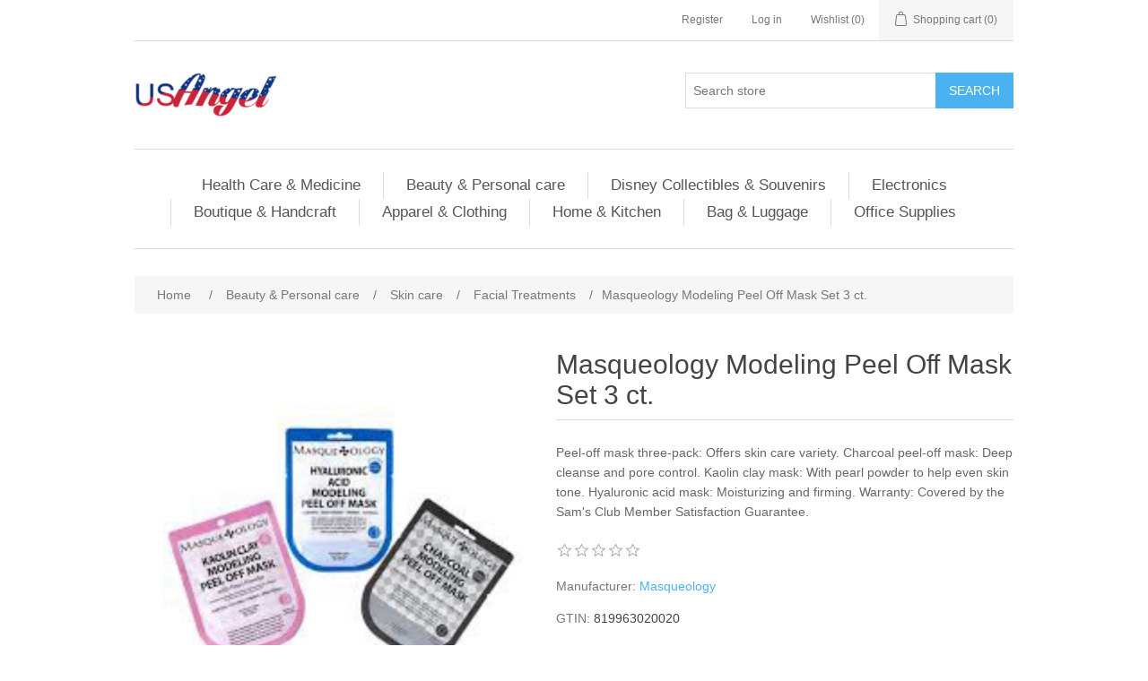

--- FILE ---
content_type: text/html; charset=utf-8
request_url: https://usa-angel.com/masqueology-modeling-peel-off-mask-set-3-ct
body_size: 41733
content:
<!DOCTYPE html><html lang="en" dir="ltr" class="html-product-details-page"><head><title>USA Angel &#x2013; Your Trusted Online shop for Quality Products at Competitive Prices. Masqueology Modeling Peel Off Mask Set 3 ct.</title><meta charset="UTF-8"><meta name="description" content="Masqueology Modeling Peel Off Mask Set 3 ct."><meta name="keywords" content="Masqueology Modeling Peel Off Mask Set 3 ct."><meta name="generator" content="nopCommerce"><meta name="viewport" content="width=device-width, initial-scale=1"><meta property="og:type" content="product"><meta property="og:title" content="Masqueology Modeling Peel Off Mask Set 3 ct."><meta property="og:description" content="Masqueology Modeling Peel Off Mask Set 3 ct."><meta property="og:image" content="https://usa-angel.com/images/thumbs/000/0007751_masqueology-modeling-peel-off-mask-set-3-ct_550.jpeg"><meta property="og:image:url" content="https://usa-angel.com/images/thumbs/000/0007751_masqueology-modeling-peel-off-mask-set-3-ct_550.jpeg"><meta property="og:url" content="https://usa-angel.com/masqueology-modeling-peel-off-mask-set-3-ct"><meta property="og:site_name" content="usa-angel.com"><meta property="twitter:card" content="summary"><meta property="twitter:site" content="usa-angel.com"><meta property="twitter:title" content="Masqueology Modeling Peel Off Mask Set 3 ct."><meta property="twitter:description" content="Masqueology Modeling Peel Off Mask Set 3 ct."><meta property="twitter:image" content="https://usa-angel.com/images/thumbs/000/0007751_masqueology-modeling-peel-off-mask-set-3-ct_550.jpeg"><meta property="twitter:url" content="https://usa-angel.com/masqueology-modeling-peel-off-mask-set-3-ct"><script type="application/ld+json">{"@context":"https://schema.org","@type":"Product","name":"Masqueology Modeling Peel Off Mask Set 3 ct.","gtin":"819963020020","description":"Peel-off mask three-pack: Offers skin care variety.\r\nCharcoal peel-off mask: Deep cleanse and pore control.\r\nKaolin clay mask: With pearl powder to help even skin tone.\r\nHyaluronic acid mask: Moisturizing and firming.\r\nWarranty: Covered by the Sam's Club Member Satisfaction Guarantee.","image":"https://usa-angel.com/images/thumbs/000/0007751_masqueology-modeling-peel-off-mask-set-3-ct_550.jpeg","brand":[{"@type":"Brand","name":"Masqueology"}],"offers":{"@type":"Offer","url":"https://usa-angel.com/masqueology-modeling-peel-off-mask-set-3-ct","availability":"https://schema.org/InStock","price":"15.55","priceCurrency":"USD"},"review":[],"hasVariant":[]}</script><script type="application/ld+json">{"@context":"https://schema.org","@type":"BreadcrumbList","itemListElement":[{"@type":"ListItem","position":1,"item":{"@id":"https://usa-angel.com/beauty-personal-care","name":"Beauty & Personal care"}},{"@type":"ListItem","position":2,"item":{"@id":"https://usa-angel.com/skin-care","name":"Skin care"}},{"@type":"ListItem","position":3,"item":{"@id":"https://usa-angel.com/beauty-personal-care-skin-care-facial-treatments","name":"Facial Treatments"}},{"@type":"ListItem","position":4,"item":{"@id":"https://usa-angel.com/masqueology-modeling-peel-off-mask-set-3-ct","name":"Masqueology Modeling Peel Off Mask Set 3 ct."}}]}</script><link rel="stylesheet" href="/css/_q4cd0dbxdqavv8x9qoxdw.styles.css?v=y6fsc8Xa_oKAR1evKjlNTyeKmSM"><script type="application/ld+json">{"@context":"http://schema.org/","@type":"Product","aggregateRating":{"@type":"AggregateRating","worstRating":"1","bestRating":"5","ratingValue":"5.0","reviewCount":"1","ratingCount":"1"},"name":"Masqueology Modeling Peel Off Mask Set 3 ct.","image":"https://usa-angel.com/images/thumbs/000/0007751_masqueology-modeling-peel-off-mask-set-3-ct.jpeg","description":"DescriptionRenew your facial skin with this Masqueology modeling peel-off mask set. This three-pack consists of kaolin clay, hyaluronic acid and charcoal peel-off masks that are individually packed with their own water cups and spatulas for easy, mess-free mixture preparation. When mixed with water into a paste, each modeling mask adheres and forms as mold on your face for an exact fit and optimal absorption of ingredients.The charcoal peel-off mask in this Masqueology modeling mask set absorbs excess dirt and sebum, helping minimize pores and prevent the occurrence of blackheads and breakouts. For added brightening and firming benefits while purifying your skin, the kaolin clay mask contains pearl powder, which has antioxidant properties and promotes natural collagen growth.This Masqueology modeling peel-off mask set includes a hyaluronic acid mask which hydrates your skin and restores its moisture barrier, helping smooth your skin for a rejuvenating effect. For maximum results, leave the mask on for 15-20 minutes.For Weekly UseSuitable for all skin types, each variant in this Masqueology modeling peel-off mask set makes a convenient, beneficial addition to your overall skin care routine. Use one mask every week or all three within one or two weeks to address your skin’s needs.Can these masks be used daily?The kaolin clay, hyaluronic acid and charcoal variants in this Masqueology modeling peel-off mask set are recommended for use one to three times per week.*‘Compare at’ price reflects verified online retail price of same or similar item.Policies & plansSpecifications1 Charcoal Modeling Peel Off Mask.1 Hyaluronic Acid Modeling Peel Off Mask.1 Kaolin Clay Modeling Peel Off Mask.","sku":"819963020020","productID":"819963020020","brand":{"@type":"Brand","name":"Masqueology"},"mpn":"3642","gtin12":"819963020020","offers":{"@type":"Offer","price":"15.55","priceValidUntil":"2027-01-21","priceCurrency":"USD","url":"https://usa-angel.com/masqueology-modeling-peel-off-mask-set-3-ct","itemCondition":"https://schema.org/NewCondition","availability":"http://schema.org/InStock","seller":{"@type":"Organization","name":"usa-angel.com","url":"https://usa-angel.com/","logo":"https://usa-angel.com/images/thumbs/003/0030014_usa-angel logo.png"}},"review":[{"@type":"Review","author":{"@type":"Person","name":"Unknown Author"},"datePublished":"2020-01-01","reviewRating":{"@type":"Rating","ratingValue":"5"}}]}</script><script type="application/ld+json">{"@context":"http://schema.org/","@type":"BreadcrumbList","itemListElement":[{"@type":"ListItem","position":"1","item":{"@id":"https://usa-angel.com/beauty-personal-care","name":"Beauty & Personal care"}},{"@type":"ListItem","position":"2","item":{"@id":"https://usa-angel.com/skin-care","name":"Skin care"}},{"@type":"ListItem","position":"3","item":{"@id":"https://usa-angel.com/beauty-personal-care-skin-care-facial-treatments","name":"Facial Treatments"}}]}</script><script async src='https://www.googletagmanager.com/gtag/js?id=G-NN4Q0E4TJW'></script><script>function gtag(){dataLayer.push(arguments)}window.dataLayer=window.dataLayer||[];gtag("js",new Date);gtag("config","G-NN4Q0E4TJW")</script><link rel="canonical" href="https://usa-angel.com/masqueology-modeling-peel-off-mask-set-3-ct"><link href="https://usa-angel.com/news/rss/1" rel="alternate" type="application/rss+xml" title="usa-angel.com: News"><link rel="shortcut icon" href="\icons\icons_0\usa-angel.com_favicon.ico"><body><input name="__RequestVerificationToken" type="hidden" value="CfDJ8PUhw7ApZu1Mj3Fu1YZhErM-mX_X9efwkuTOUgvXAzadpbPLyMEe2IP6ephNU5IQjY7WSQjgMFDk6fMv1rrv7VxKWyy1IEMniG6i-r_BYGTESDSIjtThNKLweD_7_tWwzLGk_9ZLuzShUR6WuH4ANPo"><div class="ajax-loading-block-window" style="display:none"></div><div id="dialog-notifications-success" role="status" aria-live="polite" aria-atomic="true" title="Notification" style="display:none"></div><div id="dialog-notifications-error" role="alert" aria-live="assertive" aria-atomic="true" title="Error" style="display:none"></div><div id="dialog-notifications-warning" role="alert" aria-live="assertive" aria-atomic="true" title="Warning" style="display:none"></div><div id="bar-notification" class="bar-notification-container" role="status" aria-live="polite" aria-atomic="true" data-close="Close"></div><div class="master-wrapper-page"><div class="header"><a class="skip" href="#main">Skip navigation</a><div class="header-upper"><div class="header-selectors-wrapper"></div><div class="header-links-wrapper"><div class="header-links"><ul><li><a href="/register?returnUrl=%2Fmasqueology-modeling-peel-off-mask-set-3-ct" class="ico-register">Register</a><li><a href="/login?returnUrl=%2Fmasqueology-modeling-peel-off-mask-set-3-ct" class="ico-login">Log in</a><li><a href="/wishlist" class="ico-wishlist"> <span class="wishlist-label">Wishlist</span> <span class="wishlist-qty">(0)</span> </a><li id="topcartlink"><a href="/cart" class="ico-cart"> <span class="cart-label">Shopping cart</span> <span class="cart-qty">(0)</span> </a></ul></div><div id="flyout-cart" class="flyout-cart"><div class="mini-shopping-cart"><div class="count">You have no items in your shopping cart.</div></div></div></div></div><div class="header-lower"><div class="header-logo"><a href="/"> <img alt="usa-angel.com" src="https://usa-angel.com/images/thumbs/003/0030014_usa-angel logo.png"> </a></div><div class="search-box store-search-box"><form method="get" id="small-search-box-form" action="/search"><input type="text" class="search-box-text" id="small-searchterms" autocomplete="off" name="q" placeholder="Search store" aria-label="Search store"> <button type="submit" class="button-1 search-box-button">Search</button></form></div></div></div><div class="header-menu"><ul class="top-menu notmobile"><li><a href="/health-care-and-medicine">Health Care &amp; Medicine </a><div class="sublist-toggle"></div><ul class="sublist first-level"><li><a href="/vitamins-and-supplements">Vitamins And Supplements </a><div class="sublist-toggle"></div><ul class="sublist"><li><a href="/fish-oil-and-omegas-vitamin-omega-3-krill-oil-salmon-oil-wild-alaskan-flaxseed-oil-olive-oil-soft-gels-heart-cardio-cardiovascular-coronary-cholesterol-bone-and-joint-brain-function-health">Fish Oil and Omegas </a><li><a href="/multivitamin-for-men-women-aults-children-kids-women-50-men-50-daily-complete-multivitamin-men-and-women-formula-plus-prenatal-multivitamin-heart-brain-eye-bone-multivitamin">Multivitamin </a><li><a href="/vitamin-a-caplets-tablets-soft-gels-coated-tablets-chewables-capsule-gummies-liquid-spring-valley-sundown-naturals-natures-way-nature-made-bausch-lomb">Vitamin A </a><li><a href="/vitamin-b-2">Vitamin B </a><div class="sublist-toggle"></div><ul class="sublist"><li><a href="/vitamin-b-12">Vitamin B 12 </a><li><a href="/vitamin-b-complex-2">Vitamin B Complex </a></ul><li><a href="/vitamin-c-caplets-tablets-soft-gels-coated-tablets-chewables-capsul-gummies-liquid-power-c-immune-support-zinc-echinacea-kids-first-vitamin-c-hear">Vitamin C </a><li><a href="/vitamin-d-2">Vitamin D </a><li><a href="/vitamin-e-2">Vitamin E </a><li><a href="/vitamin-k-vitamin-k-caplets-vitamin-k-tablets-vitamin-k-soft-gels-coated-tablets-vitamin-k-chewables-vitamin-k-capsul-vitamin-k-gummies-vitamin-k-liquid">Vitamin K </a></ul><li><a href="/over-the-counter-medicine">Over The Counter Medicine </a><div class="sublist-toggle"></div><ul class="sublist"><li><a href="/allergy-sinus-and-asthma-relief-allergy-relief-asthma-relief-sinus-relief-allergy-sinus-asthma-relieved-medicine-allergy-relieved-medicine-sinus-relieved-medicine">Allergy Sinus and Asthma </a><li><a href="/cold-cough-and-flu-relief-medicine-cough-relief-cold-relief-flu-relief-cough-relief-medicine-cold-relief-medicine-flu-relief-medicine">Cold Cough and Flu </a><li><a href="/pain-and-fever-relief-medicine-fever-reducer-medicine-pain-reliever-fever-relief-acetaminophen-ibuprofen-naproxen-sodium-extra-strength-medicine">Pain and Fever Relief </a><li><a href="/eye-care-health-eye-care-health-support-supplement-reliever-relief-clear-advanced-vitamin-medicine-ocuvite-product">Eye Care </a><li><a href="/ent-health-ear-nose-throat-health-medicine-ear-nose-throat-care-vitamin-supplement">ENTs Health </a><li><a href="/bone-and-joint-health-joint-pain-relief-medicine-bone-and-joint-health-medicine-joint-health-calcium-dietary-supplement-calcium-vitamin-d3-triple-strength-glucosamine-chondroitin-naproxen-sodium">Bone &amp; Joint Health </a><li><a href="/probiotic-fiber-digestion-supplement-acid-reducer-gas-relief-digestion-support-immune-system-medicine-famotidine-pepcid-omeprazole-esomeprazole-magnesium-antacid-lansoprazole-acidcontroler">Digestion and Nausea </a><li><a href="/sleep-aid-melatonin">Sleep Aid &amp; Melatonin </a></ul><li><a href="/minerals-supplies-calcium-magnesium-zinc-iron-potassium-glucosamine-minerals-supplements-list">Minerals Supplies </a><div class="sublist-toggle"></div><ul class="sublist"><li><a href="/health-care-medicine-minerals-supplies-calcium">Calcium </a><li><a href="/health-care-medicine-minerals-supplies-magnesium">Magnesium </a><li><a href="/health-care-medicine-minerals-supplies-zinc">Zinc </a><li><a href="/health-caremedicine-minerals-supplies-iron">Iron </a><li><a href="/potassium">Potassium </a><li><a href="/health-care-medicine-minerals-supplies-glucosamine">Glucosamine </a></ul><li><a href="/immune-health-supplies">Immune Health Supplies </a><div class="sublist-toggle"></div><ul class="sublist"><li><a href="/prenatal-health">Prenatal Health </a><li><a href="/for-men">For Men Health </a><li><a href="/for-women">For Women Health </a><li><a href="/adult-health">Adult Health </a><li><a href="/for-50-health">For 50&#x2B; Health </a><li><a href="/health-care-medicine-immune-health-supplies-children-health">Children Health </a></ul><li><a href="/wellness-dietary-supplements-heart-health-diabetes-health-protein-and-fiber-probiotics-fat-burn-weight-loss-hair-nail-skin-turmeric-list-of-dietary-supplements">Wellness &amp; Dietary Supplements </a><div class="sublist-toggle"></div><ul class="sublist"><li><a href="/heart-health">Heart Health </a><li><a href="/diabetes-health">Diabetes Health </a><li><a href="/protein-and-fiber">Protein and Fiber </a><li><a href="/probiotic-daily-digestive-acidophilus-probiotic-dietary-supplement-womens-mens-kids-childrens-vegetarian-digestive-tablets-capsules-chewables-gummies-caplets-liquid-probiotic">Probiotics </a><li><a href="/fat-burn-weight-loss">Fat Burn &amp; Weight loss </a><li><a href="/biotin-hair-skin-nails-health-hair-skin-nails-health-supplement-vitamin-medicine-adult-skin-and-nails-hair-skin-nails-protectant-vitamin-medicine">Hair Nail &amp; Skin </a><li><a href="/turmeric">Turmeric </a></ul><li><a href="/medical-supplies-personal-protection-equipment">Medical Supplies &amp; Personal Protection Equipment </a><div class="sublist-toggle"></div><ul class="sublist"><li><a href="/personal-protective-care-gloves-sanitizer-masks-gowns-household-exam-disposable-professional-food-preparation-gloves">Gloves </a><li><a href="/protective-care-sanitizer-commercial-cleaner-alcohol-and-alcohol-free-sanitizer-world-name-brand-sanitizer-spray-gel-liquid-wipes-cleaner">Sanitizer </a><li><a href="/health-care-medicine-medical-supplies-personal-protection-equipment-wipes">Wipes </a><li><a href="/medical-supplies">Medical Supplies </a><li><a href="/musk-and-gowns-n95-kn95-face-surgical-3-ply-masks-hospital-gown-surgical-medical-protective-clothing">Masks &amp; Gowns </a><li><a href="/health-care-medicine-medical-supplies-personal-protection-equipment-first-aid">First Aid </a><li><a href="/bandages-antiseptics">Bandages &amp; Antiseptics </a></ul></ul><li><a href="/beauty-personal-care">Beauty &amp; Personal care </a><div class="sublist-toggle"></div><ul class="sublist first-level"><li><a href="/skin-care">Skin care </a><div class="sublist-toggle"></div><ul class="sublist"><li><a href="/sunscreen">Sun Protection </a><li><a href="/facial-moisturizers">Facial Moisturizers </a><li><a href="/facial-cleansers">Facial Cleansers </a><li><a href="/eye-creams">Eye Creams </a><li><a href="/beauty-personal-care-skin-care-facial-treatments">Facial Treatments </a><li><a href="/skin-vitamins-supplements">Skin Vitamins &amp; Supplements </a></ul><li><a href="/hair-care">Hair Care </a><div class="sublist-toggle"></div><ul class="sublist"><li><a href="/shampoo-conditioner">Shampoo &amp; Conditioner </a><li><a href="/hair-oil">Hair Oil </a><li><a href="/hair-color">Hair Color </a><li><a href="/hair-treatments-styling-products">Hair Treatments </a><li><a href="/beautypersonal-care-hair-care-hair-styling-tools">Hair Styling Tools </a></ul><li><a href="/bath-body">Bath &amp; Body </a><div class="sublist-toggle"></div><ul class="sublist"><li><a href="/body-lotion">Body Lotion </a><li><a href="/body-wash">Body Wash </a><li><a href="/bar-soap">Bar Soap </a></ul><li><a href="/personal-grooming">Personal Grooming </a><div class="sublist-toggle"></div><ul class="sublist"><li><a href="/oral-care">Oral Care </a><div class="sublist-toggle"></div><ul class="sublist"><li><a href="/electric-manual-toothbrushes">Electric &amp; Manual Toothbrushes </a><li><a href="/toothpaste">Toothpaste </a><li><a href="/mouthwash">Mouthwash </a><li><a href="/dental-care">Dental Care </a><li><a href="/whitening-floss">Floss </a><li><a href="/whitening">Whitening </a></ul><li><a href="/razors-shaving">Razors &amp; Shaving </a><div class="sublist-toggle"></div><ul class="sublist"><li><a href="/razors">Men&#x27;s Razors </a><li><a href="/womens-razors">Women&#x27;s Razors </a><li><a href="/razors-blades">Razors Blades </a><li><a href="/trimmers">Trimmers &amp; Shavers </a><li><a href="/shaving-gels-foams-creams">Shaving Gels, Foams &amp; Creams </a></ul><li><a href="/deodorants">Deodorants </a><div class="sublist-toggle"></div><ul class="sublist"><li><a href="/antiperspirant">Antiperspirant </a><li><a href="/sprays">Sprays </a><li><a href="/beauty-personal-care-personal-grooming-deodorants-feminine-deodorants">Feminine Deodorants </a></ul><li><a href="/feminine-care">Feminine Care </a><div class="sublist-toggle"></div><ul class="sublist"><li><a href="/beauty-personal-care-personal-grooming-feminine-care-deodorants">Deodorants </a></ul></ul><li><a href="/makeup">Makeup </a><div class="sublist-toggle"></div><ul class="sublist"><li><a href="/face-makeup">Face Makeup </a><li><a href="/foundation-makeup">Foundation Makeup </a><li><a href="/eye-makeup">Eye Makeup </a><li><a href="/lip-makeup">Lip Makeup </a><li><a href="/makeup-remover">Makeup Remover </a><li><a href="/makeup-beauty-tools-accessories">Makeup Beauty tools &amp; Accessories </a></ul><li><a href="/perfume">perfume </a><div class="sublist-toggle"></div><ul class="sublist"><li><a href="/mens-perfume">Men&#x27;s Perfume </a><li><a href="/womens-perfume">Women&#x27;s Perfume </a><li><a href="/air-fresheners-air-sanitizers">Air Fresheners &amp; Air Sanitizers </a></ul></ul><li><a href="/disney-collectibles-souvenirs">Disney Collectibles &amp; Souvenirs </a><div class="sublist-toggle"></div><ul class="sublist first-level"><li><a href="/disney-collectibles-fictional-characters-shop">Disney characters Shop </a><div class="sublist-toggle"></div><ul class="sublist"><li><a href="/disney-collectibles-fictional-character-mickey-mouse-gift-items">Disney Mickey Mouse </a><li><a href="/disney-collectibles-character-gift-all-about-me-minnie-items">Disney All About Me Minnie </a><li><a href="/disney-collectibles-fictional-character-frozen-gift-items">Disney Frozen </a><li><a href="/disney-collectibles-fictional-character-princess-gift-items">Disney Princess </a><li><a href="/disney-sassy-minnie">Disney Sassy Minnie </a><li><a href="/disney-collectibles-fictional-character-star-wars-gift-items">Star Wars </a><li><a href="/disney-collectibles-fictional-character-marvel-gift-items">Marvel </a><li><a href="/disney-collectibles-fictional-character-hello-kitty-gift-items">Disney Hello Kitty </a><li><a href="/disney-harry-potter">Disney Harry Potter </a><li><a href="/disney-minions">Disney Minions </a><li><a href="/disney-stitch">Disney Stitch </a><li><a href="/disney-dated-2019">Disney Dated 2019 </a><div class="sublist-toggle"></div><ul class="sublist"><li><a href="/disney-dated-2018">Disney Dated 2018 </a><li><a href="/disney-dated-2017">Disney Dated 2017 </a></ul><li><a href="/disney-dumbo-2">Disney Dumbo </a><li><a href="/tinker-bell-2">Tinker Bell </a><li><a href="/winnie-the-pooh-2">Winnie The Pooh </a><li><a href="/spider-man-2">Spider Man </a><li><a href="/moana-2">Moana </a><li><a href="/toy-story-2">Toy Story </a><li><a href="/the-lion-king">The Lion King </a><li><a href="/nightmare-before-christmas">Nightmare Before Christmas </a><li><a href="/disney-aladdin">Disney Aladdin </a><li><a href="/hocus-pocus">Disney Hocus Pocus </a><li><a href="/big-hero-6">Big Hero 6 </a><li><a href="/dc-comics-2">DC Comics </a><li><a href="/warner-bros">Warner Bros </a><li><a href="/universal-3">Universal </a><li><a href="/indiana-jones">Indiana Jones </a><li><a href="/disney-villains">Disney Villains </a></ul><li><a href="/disney-souvenirs">Disney Souvenirs </a><div class="sublist-toggle"></div><ul class="sublist"><li><a href="/florida-souvenirs">Florida Souvenirs </a><li><a href="/smoky-mountains-souvenirs">Smoky Mountains Souvenirs </a><li><a href="/nasa-souvenirs">NASA Souvenirs </a><li><a href="/new-york-souvenirs">New York Souvenirs </a><li><a href="/california-souvenirs">California souvenirs </a><li><a href="/texas-souvenirs">Texas Souvenirs </a></ul><li><a href="/disney-toys-kids-baby">Disney Toys, Kids &amp; Baby </a><div class="sublist-toggle"></div><ul class="sublist"><li><a href="/disney-plush-11-inch-doll">Disney Plush 11 inch Doll </a><li><a href="/disney-plush-15-inch-doll">Disney Plush 15 inch Doll </a><li><a href="/disney-plush-19-inch-doll">Disney Plush 19 inch Doll </a><li><a href="/disney-plush-25-inch-doll">Disney Plush 25 inch Doll </a></ul><li><a href="/disney-apparel">Disney Apparel </a><div class="sublist-toggle"></div><ul class="sublist"><li><a href="/disney-men-sleepwear">Disney Men Sleepwear </a><li><a href="/disney-women-sleepwear">Disney Women Sleepwear </a><li><a href="/disney-tunic-top">Disney Tunic Top </a><li><a href="/disney-boy-apparel">Disney Boy Apparel </a><li><a href="/disney-girl-apparel">Disney Girl Apparel </a><li><a href="/disney-men-apparel">Disney Men Apparel </a><div class="sublist-toggle"></div><ul class="sublist"><li><a href="/disney-men-basic-t-shirts">Disney Men Basic T-Shirts </a><li><a href="/disney-men-tank-tops">Disney Men Tank Tops </a><li><a href="/disney-men-hoodies">Disney Men Hoodies </a><li><a href="/disney-men-athleisure">Disney Men Athleisure </a></ul><li><a href="/disney-women-apparel">Disney Women Apparel </a><li><a href="/disney-seasonal-apparel">Disney Seasonal Apparel </a><li><a href="/disney-fashion-apparel">Disney Fashion Apparel </a><div class="sublist-toggle"></div><ul class="sublist"><li><a href="/disney-girls-fashion-apparel">Disney Girls Fashion Apparel </a><li><a href="/disney-women-tops">Disney Women Tops </a><li><a href="/disney-women-bottoms">Disney Women Bottoms </a><li><a href="/disney-women-tank-tops">Disney Women Tank Tops </a><li><a href="/disney-women-dresses">Disney Women Dresses </a><li><a href="/disney-women-hoodies">Disney Women Hoodies </a></ul></ul><li><a href="/disney-towel-2">Disney Towel </a><div class="sublist-toggle"></div><ul class="sublist"><li><a href="/beach-towel">Disney Beach Towel </a><li><a href="/disney-kitchen-towel-set">Disney Kitchen Towel Set </a><li><a href="/disney-kitchen-towel">Disney Kitchen Towel </a></ul><li><a href="/t-shirt">Disney T-Shirt </a><div class="sublist-toggle"></div><ul class="sublist"><li><a href="/men-basic-t-shirt">Disney Men Basic T-Shirt </a><li><a href="/disney-adult-unisex-basic-t-shirts">Disney Adult Unisex Basic T-Shirts </a><li><a href="/disney-boys-basic-t-shirts">Disney Boys Basic T-Shirts </a><li><a href="/disney-girls-basic-t-shirts">Disney Girls Basic T-Shirts </a><li><a href="/disney-plus-size-basic-t-shirts">Disney Plus Size Basic T-Shirts </a><li><a href="/disney-toddler-basic-t-shirts">Disney Toddler Basic T-Shirts </a></ul><li><a href="/disney-mug-drinkware">Disney Mug &amp; Drinkware </a><div class="sublist-toggle"></div><ul class="sublist"><li><a href="/disney-ceramic-mugs">Disney Ceramic Mug </a><li><a href="/disney-travel-mugs">Disney Travel Mug </a><li><a href="/disney-water-bottles">Disney Water Bottle </a><li><a href="/disney-espresso-spoon-mug">Disney Espresso Spoon Mug </a><li><a href="/disney-sculpted-mug">Disney Sculpted Mug </a><li><a href="/disney-tumbler">Disney Tumbler </a></ul><li><a href="/disney-hats">Disney Hats </a><div class="sublist-toggle"></div><ul class="sublist"><li><a href="/disney-visor">Disney Visor </a><li><a href="/disney-toddler-hats">Disney Toddler Hats </a><li><a href="/disney-beanie-hat">Disney Beanie Hat </a><li><a href="/disney-baseball-cap">Disney Baseball Cap </a></ul><li><a href="/disney-picture-frame">Disney Picture Frame </a><li><a href="/kitchen-items">Disney Kitchen Items </a><div class="sublist-toggle"></div><ul class="sublist"><li><a href="/disney-kitchen-towel-3">Disney Kitchen Towel </a><li><a href="/disney-salt-pot">Disney Salt pot </a><li><a href="/disney-espresso-cups">Disney Espresso Cups </a><li><a href="/disney-spoon-rest">Disney Spoon Rest </a><li><a href="/disney-short-glass">Disney Shot Glass </a><li><a href="/disney-magnets">Disney Refrigerator Magnets </a></ul><li><a href="/disney-key-chain-2">Disney Key Chain </a><div class="sublist-toggle"></div><ul class="sublist"><li><a href="/disney-laser-cut-key-chains">Disney Laser Cut Key Chain </a><li><a href="/disney-lucite-key-chain">Disney Lucite Key Chain </a><li><a href="/florida-namedrop-key-chain">Florida Namedrop Key chain </a></ul><li><a href="/disney-totes-bags">Disney Totes &amp; Bags </a><div class="sublist-toggle"></div><ul class="sublist"><li><a href="/purse-wallet">Purses &amp; Wallets </a><li><a href="/disney-passport-tote">Disney Passport Tote </a><li><a href="/disney-string-tote">Disney String Tote </a><li><a href="/disney-large-bag-tote">Disney Large Bag Tote </a><li><a href="/disney-belly-bag">Disney Belly Bag </a><li><a href="/disney-luggage-tags">Disney Luggage Tags </a></ul><li><a href="/disney-poncho">Disney Ponchos </a><div class="sublist-toggle"></div><ul class="sublist"><li><a href="/disney-adult-poncho">Disney Adult Poncho </a><li><a href="/disney-youth-poncho">Disney Youth Poncho </a></ul><li><a href="/sun-stache">Disney Sun-Stache </a><li><a href="/disney-stationary">Disney Stationery </a><div class="sublist-toggle"></div><ul class="sublist"><li><a href="/disney-pen">Disney Pen </a><li><a href="/disney-pencil">Disney Pencil </a><li><a href="/disney-autograph-book">Disney Autograph Book </a><li><a href="/disney-stationary-set">Disney Stationery Set </a><li><a href="/disney-note-book-journal">Disney Note Book &amp; Journal </a><li><a href="/disney-pin">Disney Pin </a><li><a href="/lanyard">Lanyard </a><li><a href="/eraser-2">Eraser </a></ul></ul><li><a href="/electronics">Electronics </a><div class="sublist-toggle"></div><ul class="sublist first-level"><li><a href="/digital-it-equipment">Digital &amp; It Equipment </a><li><a href="/cell-phones">Cell Phones </a><div class="sublist-toggle"></div><ul class="sublist"><li><a href="/smartwatches-accessories">Smartwatches Accessories </a><li><a href="/postpaid-phones">Postpaid Phones </a><li><a href="/no-contract-phones">No Contract Phones </a><li><a href="/unlocked-phones">Unlocked Phones </a><li><a href="/cell-phone-accessories-2">Cell Phone Accessories </a><div class="sublist-toggle"></div><ul class="sublist"><li><a href="/phone-cases">Phone Cases </a><li><a href="/headphone">Headphone </a><li><a href="/cables-adapters">Cables &amp; Adapters </a><li><a href="/chargers-power-adapters">Chargers &amp; Power Adapters </a></ul></ul><li><a href="/computer">Computer </a><div class="sublist-toggle"></div><ul class="sublist"><li><a href="/laptop">Laptops </a><div class="sublist-toggle"></div><ul class="sublist"><li><a href="/premium-selection">Premium Selection </a><li><a href="/everyday-home">Everyday Home </a><li><a href="/work-school">Work &amp; School </a><li><a href="/gaming-laptops">Gaming Laptops </a><li><a href="/laptops-accessories">Laptops Accessories </a></ul><li><a href="/desktop">Desktop </a><div class="sublist-toggle"></div><ul class="sublist"><li><a href="/all-in-ones">All in Ones </a><li><a href="/desktops-with-monitor">Desktops with Monitor </a><li><a href="/gaming-desktops">Gaming Desktops </a><li><a href="/apple-desktop-2">Apple Desktop </a><li><a href="/desktops-accessories">Desktops Accessories </a></ul><li><a href="/monitors">Monitors </a><div class="sublist-toggle"></div><ul class="sublist"><li><a href="/monitor">Monitor </a><li><a href="/computer-monitors">Computer Monitors </a><li><a href="/monitor-stands-mounts">Monitor Stands &amp; Mounts </a><li><a href="/monitor-accessories">Monitor Accessories </a></ul><li><a href="/computer-accessories">Computer Accessories </a><div class="sublist-toggle"></div><ul class="sublist"><li><a href="/cable-adapters">Cable &amp; Adapters </a><li><a href="/keyboards-mice">Keyboards &amp; Mice </a><li><a href="/audio-video-accessories">Audio &amp; Video Accessories </a><li><a href="/hard-drives-storage">Hard Drives &amp; Storage </a><li><a href="/networking-wireless">Networking &amp; Wireless </a><li><a href="/surge-battery">Surge &amp; Battery </a></ul></ul></ul><li><a href="/boutique-and-handcraft">Boutique &amp; Handcraft </a><div class="sublist-toggle"></div><ul class="sublist first-level"><li><a href="/handcraft">Handcraft </a><div class="sublist-toggle"></div><ul class="sublist"><li><a href="/hand-stitch">Hand Stitch </a><li><a href="/embroidery">Embroidery </a><li><a href="/paper-craft">Paper craft </a><li><a href="/wood-handcraft">Wood Handcraft </a><li><a href="/pottery-and-glass-crafts">Pottery and glass Crafts </a><li><a href="/hand-made-jewelry">Hand Made Jewelry </a></ul><li><a href="/indian-dress">Indian Dress </a><li><a href="/shalwar-kameez-2">Shalwar Kameez </a><div class="sublist-toggle"></div><ul class="sublist"><li><a href="/casual-shalwar-kameez">Casual Shalwar Kameez </a><li><a href="/semi-dressy">Semi Dressy </a><li><a href="/exclusive-dress">Exclusive Dress </a></ul><li><a href="/saree">Saree </a><div class="sublist-toggle"></div><ul class="sublist"><li><a href="/cotton-saree">Cotton Saree </a><li><a href="/muslin-saree">Muslin Saree </a><li><a href="/silk-saree">Silk Saree </a><li><a href="/katan-saree">Katan Saree </a><li><a href="/jamdani-saree">Jamdani Saree </a><li><a href="/nakshi-kantha-saree">Nakshi Kantha Saree </a></ul><li><a href="/panjabi-pajama">PANJABI &amp; PAJAMA </a><div class="sublist-toggle"></div><ul class="sublist"><li><a href="/panjabi-2">PANJABI </a><div class="sublist-toggle"></div><ul class="sublist"><li><a href="/cotton-blends">Cotton &amp; Blends </a><li><a href="/addi-panjabi">Addi Panjabi </a><li><a href="/silk-panjabi">Silk Panjabi </a><li><a href="/endi-silk-panjabi">Endi Silk Panjabi </a><li><a href="/muslin-jamdani">Muslin &amp; Jamdani </a><li><a href="/hand-craft-panjabi">Hand Craft Panjabi </a></ul><li><a href="/panjabi-pajama-sets">PANJABI &amp; PAJAMA SETS </a><div class="sublist-toggle"></div><ul class="sublist"><li><a href="/silk-panjabi-pajama-sets">Silk Panjabi &amp; Pajama Sets </a><li><a href="/cotton-blends-sets">Cotton &amp; Blends Sets </a><li><a href="/muslin-jamdani-sets">Muslin &amp; Jamdani Sets </a></ul></ul><li><a href="/kurta">Kurta </a><div class="sublist-toggle"></div><ul class="sublist"><li><a href="/men-kurta">Men Kurta </a><li><a href="/women-kurta">Women Kurta </a></ul><li><a href="/home-decor">Home Decor </a><li><a href="/jewelry-3">Jewelry </a><div class="sublist-toggle"></div><ul class="sublist"><li><a href="/indian-jewelry">Indian Jewelry </a><li><a href="/anklet">ANKLET </a></ul></ul><li><a href="/apparel-clothing">Apparel &amp; Clothing </a><div class="sublist-toggle"></div><ul class="sublist first-level"><li><a href="/men-apparel">Men Apparel </a><div class="sublist-toggle"></div><ul class="sublist"><li><a href="/mens-shirts">Men&#x27;s Shirts </a><div class="sublist-toggle"></div><ul class="sublist"><li><a href="/mens-t-shirt">Men&#x27;s T-shirt </a><li><a href="/polo-shirts">Polo Shirts </a><li><a href="/casual-shirts">Casual Shirts </a><li><a href="/dress-shirts">Dress Shirts </a></ul><li><a href="/mens-pants-shorts">Men&#x27;s Pants &amp; Shorts </a><div class="sublist-toggle"></div><ul class="sublist"><li><a href="/pants">Pants </a><li><a href="/mens-shorts">Men&#x27;s Shorts </a><li><a href="/mens-jeans">Men&#x27;s Jeans </a><li><a href="/mens-joggers">Men&#x27;s Joggers </a></ul><li><a href="/mens-sleepwear">Men&#x27;s Sleepwear </a><li><a href="/mens-jackets-outerwear">Men&#x27;s Jackets &amp; Outerwear </a><li><a href="/mens-seasonal-apparel">Men&#x27;s Seasonal Apparel </a><li><a href="/mens-socks-underwear">Men&#x27;s Socks &amp; Underwear </a><li><a href="/mens-swimwear">Men&#x27;s Swimwear </a></ul><li><a href="/women-apparel">Women Apparel </a><div class="sublist-toggle"></div><ul class="sublist"><li><a href="/womens-shirts-tops">Women&#x27;s Shirts &amp; Tops </a><div class="sublist-toggle"></div><ul class="sublist"><li><a href="/womens-t-shirts">Women&#x27;s T-shirts </a><li><a href="/womens-blouses-tops">Women&#x27;s Blouses &amp; Tops </a><li><a href="/womens-tank-tops">Women&#x27;s Tank Tops </a><li><a href="/womens-sweatshirts">Women&#x27;s Sweatshirts </a><li><a href="/womens-button-up-shirts">Women&#x27;s Button Up Shirts </a><li><a href="/womens-clothing-sets">Women&#x27;s Clothing Sets </a></ul><li><a href="/womens-pants-shorts">Women&#x27;s Pants &amp; Shorts </a><div class="sublist-toggle"></div><ul class="sublist"><li><a href="/womens-pants">Women&#x27;s Pants </a><li><a href="/womens-shorts">Women&#x27;s Shorts </a><li><a href="/womens-jeans">Women&#x27;s Jeans </a><li><a href="/womens-joggers">Women&#x27;s Joggers </a><li><a href="/womens-legging">Women&#x27;s Legging </a><li><a href="/womens-skorts-capri-pants">Women&#x27;s Skorts &amp; Capri Pants </a></ul><li><a href="/women-sleepwear">Women&#x27;s Sleepwear </a><li><a href="/womens-jackets-outerwear">Women&#x27;s Jackets &amp; Outerwear </a><li><a href="/womens-sweaters-cardigans">Women&#x27;s Sweaters &amp; Cardigans </a><li><a href="/womens-seasonal-apparel">Women&#x27;s Seasonal Apparel </a><li><a href="/womens-socks-underwear">Women&#x27;s Socks &amp; Underwear </a><li><a href="/womens-swimwear">Women&#x27;s Swimwear </a></ul><li><a href="/boy-apparel">Boy Apparel </a><div class="sublist-toggle"></div><ul class="sublist"><li><a href="/boys-shirts">Boys Shirts </a><div class="sublist-toggle"></div><ul class="sublist"><li><a href="/boys-t-shirts">Boys T-shirts </a><li><a href="/boys-polo-shirts">Boys Polo Shirts </a></ul><li><a href="/boys-pants-shorts">Boys Pant&#x27;s &amp; Shorts </a><div class="sublist-toggle"></div><ul class="sublist"><li><a href="/boys-pants">Boys Pants </a><li><a href="/boys-shorts">Boys Shorts </a><li><a href="/boys-jeans">Boys Jeans </a><li><a href="/boys-joggers">Boys Joggers </a></ul><li><a href="/boys-sleepwear">Boys Sleepwear </a><li><a href="/boys-clothing-sets">Boys Clothing Sets </a><li><a href="/boys-jackets-sweaters-outerwear">Boys Jackets, Sweaters &amp; Outerwear </a><li><a href="/boys-seasonal-apparel">Boys Seasonal Apparel </a><li><a href="/boys-socks-underwear">Boys Socks &amp; Underwear </a><li><a href="/boys-swimwear">Boys Swimwear </a></ul><li><a href="/girl-apparel">Girl Apparel </a><div class="sublist-toggle"></div><ul class="sublist"><li><a href="/girls-shirts-tops">Girls Shirts &amp; Tops </a><div class="sublist-toggle"></div><ul class="sublist"><li><a href="/girls-shirts-2">Girls Shirts </a><li><a href="/girls-tops">Girls Tops </a><li><a href="/girls-t-shirts">Girls T-shirts </a><li><a href="/girls-dresses">Girls Dresses </a></ul><li><a href="/girls-pants-shorts">Girls Pants &amp; Shorts </a><div class="sublist-toggle"></div><ul class="sublist"><li><a href="/girls-pants">Girls Pants </a><li><a href="/girls-shorts">Girls Shorts </a><li><a href="/girls-jeans">Girls Jeans </a><li><a href="/girls-joggers">Girls Joggers </a></ul><li><a href="/girls-sleepwear">Girls Sleepwear </a><li><a href="/girls-clothing-sets">Girls Clothing Sets </a><li><a href="/girls-sweaters-outerwear">Girls Sweaters &amp; Outerwear </a><li><a href="/girls-seasonal-apparel">Girls Seasonal Apparel </a><li><a href="/girls-socks-underware">Girls Socks &amp; Underware </a><li><a href="/girls-swimwear">Girls Swimwear </a></ul><li><a href="/baby-kids-apparel">Baby &amp; Kids Apparel </a><div class="sublist-toggle"></div><ul class="sublist"><li><a href="/kids-apparel-for-boys">Kids Apparel for Boys </a><div class="sublist-toggle"></div><ul class="sublist"><li><a href="/boy-kids-shirt-top">Boy Kids Shirt &amp; Top </a><li><a href="/boy-kids-pants-shorts">Boy Kids Pants &amp; shorts </a><li><a href="/boy-kids-sleepwear">Boy Kids Sleepwear </a><li><a href="/boy-kids-outerwear">Boy Kids Outerwear </a><li><a href="/boys-kids-clothing-sets">Boys Kids Clothing Sets </a><li><a href="/boy-kids-swimwear">Boy Kids Swimwear </a></ul><li><a href="/kids-apparel-for-girls">Kids Apparel for Girls </a><div class="sublist-toggle"></div><ul class="sublist"><li><a href="/girl-kids-shirts-tops">Girl Kids Shirts &amp; Tops </a><li><a href="/girl-kids-pants-shorts">Girl Kids Pants &amp; Shorts </a><li><a href="/girl-kids-sleepwear">Girl Kids Sleepwear </a><li><a href="/girl-kids-outerwear">Girl Kids Outerwear </a><li><a href="/girl-kids-clothing-sets-dresses">Girl Kids Clothing Sets &amp; Dresses </a><li><a href="/girl-kids-swimwear">Girl Kids Swimwear </a></ul><li><a href="/kids-apparel-for-baby-boy">Kids Apparel For Baby Boy </a><div class="sublist-toggle"></div><ul class="sublist"><li><a href="/baby-boy-shirts-tops">Baby Boy Shirts &amp; Tops </a><li><a href="/baby-boy-pants-shorts">Baby Boy Pants &amp; Shorts </a><li><a href="/baby-boy-sleepweare">Baby Boy Sleepweare </a><li><a href="/baby-boy-swimwear">Baby Boy Swimwear </a><li><a href="/baby-boy-clothing-sets-dresses">Baby Boy Clothing sets &amp; Dresses </a></ul><li><a href="/kids-apparel-for-baby-girl">Kids Apparel For Baby Girl </a><div class="sublist-toggle"></div><ul class="sublist"><li><a href="/baby-girl-shirts-tops">Baby Girl Shirts &amp; Tops </a><li><a href="/baby-girl-pants-shorts">Baby Girl Pants &amp; Shorts </a><li><a href="/baby-girl-sleepwear">Baby Girl Sleepwear </a><li><a href="/baby-girl-swimwear">Baby Girl Swimwear </a><li><a href="/baby-girl-clothing-sets-dresses">Baby Girl Clothing Sets &amp; Dresses </a></ul><li><a href="/baby-kids-fashion-apparel">Baby &amp; Kids Fashion Apparel </a></ul><li><a href="/fashion-apparel">Fashion Apparel </a><div class="sublist-toggle"></div><ul class="sublist"><li><a href="/mens-fashion-apparel">Men&#x27;s Fashion Apparel </a><li><a href="/womens-fashion-apparel">Women&#x27;s Fashion Apparel </a><li><a href="/boys-fashion-apparel">Boys Fashion Apparel </a><li><a href="/girls-fashion-apparel">Girls Fashion Apparel </a><li><a href="/kids-fashion-apparel">Kids Fashion Apparel </a></ul><li><a href="/shoes">Shoes </a><div class="sublist-toggle"></div><ul class="sublist"><li><a href="/mens-shoes">Men&#x27;s Shoes </a><div class="sublist-toggle"></div><ul class="sublist"><li><a href="/mens-sneakers">Men&#x27;s Sneakers </a><li><a href="/mens-casual-dress-shoes">Men&#x27;s Casual &amp; Dress Shoes </a><li><a href="/mens-canvas-shoes-3">Men&#x27;s Canvas Shoes </a></ul><li><a href="/womens-shoes">women&#x27;s Shoes </a><div class="sublist-toggle"></div><ul class="sublist"><li><a href="/womens-sneakers">Women&#x27;s Sneakers </a><li><a href="/womens-casual-dress-shoes">Women&#x27;s Casual &amp; Dress Shoes </a></ul><li><a href="/boys-shoes">Boys Shoes </a><li><a href="/casual-dress-shoes">Girls Shoes </a></ul><li><a href="/sunglasses-frames">Sunglasses &amp; Frames </a><div class="sublist-toggle"></div><ul class="sublist"><li><a href="/sunglasses-2">Sunglasses </a><div class="sublist-toggle"></div><ul class="sublist"><li><a href="/mens-sunglasses">Men&#x27;s Sunglasses </a><li><a href="/womens-sunglasses">Women&#x27;s Sunglasses </a></ul><li><a href="/eyeglass-frames">Eyeglass Frames </a><div class="sublist-toggle"></div><ul class="sublist"><li><a href="/men-eyeglass-frames">Men Eyeglass Frames </a><li><a href="/women-eyeglass-frames">Women Eyeglass Frames </a></ul></ul><li><a href="/ties">Ties </a><div class="sublist-toggle"></div><ul class="sublist"><li><a href="/skinny-slim-ties">Skinny Slim Ties </a><div class="sublist-toggle"></div><ul class="sublist"><li><a href="/solid-color-ties">Solid Color Ties </a><li><a href="/panel-ties">Panel Ties </a><li><a href="/pattern-ties">Pattern Ties </a></ul><li><a href="/novelty-ties">Novelty Ties </a><li><a href="/silk-ties">Silk Ties </a><li><a href="/micro-woven">Micro Woven </a><li><a href="/clip-on-ties">Clip On Ties </a><li><a href="/solid-color">Solid Color </a><li><a href="/zipper-ties">Zipper Ties </a><li><a href="/knit-ties">Knit Ties </a><li><a href="/college-ties">College Ties </a><li><a href="/necktie-sets">Necktie Sets </a><li><a href="/assorted-packs">Assorted Packs </a></ul><li><a href="/socks-2">Socks </a><div class="sublist-toggle"></div><ul class="sublist"><li><a href="/casual-socks">Casual Socks </a><li><a href="/novelty-pattern-socks">Novelty Pattern Socks </a><li><a href="/athletic-socks">Athletic Socks </a><li><a href="/ankle-socks">Ankle Socks </a><li><a href="/fashion-socks">Fashion Socks </a><li><a href="/boot-socks">Boot Socks </a><li><a href="/crew-socks">Crew Socks </a></ul><li><a href="/watches">Watches </a><div class="sublist-toggle"></div><ul class="sublist"><li><a href="/mens-watches">Men&#x27;s Watches </a><li><a href="/womens-watches">Women&#x27;s Watches </a><li><a href="/apple-watch">Apple Watch </a></ul><li><a href="/belt-buckles">Belt Buckles </a></ul><li><a href="/home-garden">Home &amp; Kitchen </a><div class="sublist-toggle"></div><ul class="sublist first-level"><li><a href="/grocery">Grocery </a><div class="sublist-toggle"></div><ul class="sublist"><li><a href="/candy">Candy </a><div class="sublist-toggle"></div><ul class="sublist"><li><a href="/chewing-gum">Chewing gum </a><li><a href="/candy-bars-miniatures">Candy Bars &amp; Miniatures </a><li><a href="/chocolate-candy">Chocolate Candy </a><li><a href="/gummy-candy">Gummy Candy </a></ul><li><a href="/snacks">Snacks </a><div class="sublist-toggle"></div><ul class="sublist"><li><a href="/fruit-snacks">Fruit Snacks </a><li><a href="/trail-mix-nuts">Trail Mix &amp; Nuts </a></ul><li><a href="/coffee-tea-creamer">Coffee Tea &amp; Creamer </a><div class="sublist-toggle"></div><ul class="sublist"><li><a href="/coffee">Coffee </a><li><a href="/tea">Tea </a><li><a href="/cocoa">Cocoa </a><li><a href="/creamer">Creamer </a></ul></ul><li><a href="/appliances">Household Supplies </a><div class="sublist-toggle"></div><ul class="sublist"><li><a href="/cleaning-supplies">Cleaning Supplies </a><li><a href="/disinfectant-sanitizer">Disinfectant Sanitizer </a><li><a href="/disinfectant-wipes">Disinfectant Wipes </a><li><a href="/safe-gloves">Safe Gloves </a><li><a href="/paper-towels">Paper towels </a><li><a href="/home-kitchen-household-supplies-toilet-paper">Toilet Paper </a></ul><li><a href="/kitchen-decor">Kitchen Decor </a><div class="sublist-toggle"></div><ul class="sublist"><li><a href="/cook-ware">Cook Ware </a><li><a href="/bakeware">Bakeware </a><li><a href="/kitchen-utensils-gadgets">Kitchen Utensils &amp; Gadgets </a><li><a href="/cutlery-sets-kitchen-knives">Cutlery sets &amp; Kitchen Knives </a><li><a href="/outdoor-entertaining">Outdoor Entertaining </a><li><a href="/food-storage-kitchen-organization">Food Storage &amp; Kitchen Organization </a></ul><li><a href="/dining-entertaining">Dining &amp; Entertaining </a><div class="sublist-toggle"></div><ul class="sublist"><li><a href="/dinnerware">Dinnerware </a><li><a href="/drinkware">Drinkware </a><li><a href="/serve-ware">Serve ware </a><li><a href="/home-kitchen-dining-entertaining-flatware">Flatware </a><li><a href="/mixing-bowls">Mixing Bowls </a></ul><li><a href="/tools-home-improvement">Tools &amp; Home Improvement </a><li><a href="/home-kitchen-organic">Organic </a><div class="sublist-toggle"></div><ul class="sublist"><li><a href="/organic-food">Organic Food </a><div class="sublist-toggle"></div><ul class="sublist"><li><a href="/organic-juices">Organic Juices </a><li><a href="/bouillon">Bouillon </a><li><a href="/cooking-oil">Cooking Oil </a><li><a href="/syrups-sweeteners">Syrups &amp; Sweeteners </a><li><a href="/single-herbs-spices">Single Herbs &amp; Spices </a></ul></ul><li><a href="/soft-touch-key-holder-2">Soft Touch Key Holder </a><li><a href="/piggy-banks-2">Piggy Banks </a><li><a href="/christmas">Christmas </a><li><a href="/halloween">Halloween </a></ul><li><a href="/bag-luggage">Bag &amp; Luggage </a><div class="sublist-toggle"></div><ul class="sublist first-level"><li><a href="/hand-bag">Hand Bag </a><div class="sublist-toggle"></div><ul class="sublist"><li><a href="/wallet">Money Bag </a><li><a href="/phone-bag">Phone Bag </a><li><a href="/bag-luggage-hand-bag-passport-bag">Passport Bag </a><li><a href="/hand-tote-bag">Hand Tote Bag </a><li><a href="/bag-clip-2">Bag Clip </a></ul><li><a href="/tote-bag">Tote Bag </a><li><a href="/back-pack-bags">Back Pack &amp; Bags </a><div class="sublist-toggle"></div><ul class="sublist"><li><a href="/roller-bag">Roller Bag </a></ul><li><a href="/luggage-sets">Luggage Sets </a><li><a href="/laptop-cares-bags">Laptop Cares Bags </a><li><a href="/travels-pack-suitcases">Travels pack &amp; suitcases </a></ul><li><a href="/office-supplies">Office Supplies </a><div class="sublist-toggle"></div><ul class="sublist first-level"><li><a href="/books">Books </a><div class="sublist-toggle"></div><ul class="sublist"><li><a href="/baby-books">Baby books </a><li><a href="/kids-books">Kids Books </a><li><a href="/adults-books">Adults Books </a><li><a href="/fiction-books">Fiction Books </a><li><a href="/non-fiction-books">Non Fiction Books </a><li><a href="/educational-books">Educational Books </a></ul><li><a href="/office-stationery">Office Stationery </a><div class="sublist-toggle"></div><ul class="sublist"><li><a href="/paper-clips">Paper Clips </a><li><a href="/binder-clips">Binder Clips </a><li><a href="/rubber-bands">Rubber Bands </a><li><a href="/desk-staplers-staples">Desk Staplers &amp; staples </a><li><a href="/scissors">Scissors </a><li><a href="/desk-wall-calendars">Desk &amp; Wall Calendars </a><div class="sublist-toggle"></div><ul class="sublist"><li><a href="/wall-calendars">Wall calendars </a><li><a href="/desk-calendars">Desk calendars </a></ul><li><a href="/sticky-notes-paper">Sticky Notes Paper </a><li><a href="/file-pencil-holders">File &amp; Pencil Holders </a><li><a href="/lanyards">Lanyard </a><li><a href="/piggy-banks">Piggy Banks </a><li><a href="/soft-touch-key-holder">Soft Touch Key Holder </a></ul><li><a href="/paper-envelopes">Paper &amp; Envelopes </a><div class="sublist-toggle"></div><ul class="sublist"><li><a href="/copy-multipurpose-paper">Copy &amp; Multipurpose Paper </a><div class="sublist-toggle"></div><ul class="sublist"><li><a href="/office-supplies-paper-envelopes-copy-multipurpose-paper-multipurpose">Multipurpose Paper </a><li><a href="/photo-paper-brochure">Photo Paper &amp; Brochure </a><li><a href="/colored-papers">Colored Papers </a><li><a href="/resume-fine-paper">Resume &amp; Fine Paper </a></ul><li><a href="/envelopes">Envelopes </a><div class="sublist-toggle"></div><ul class="sublist"><li><a href="/business-envelopes">Business Envelopes </a><li><a href="/catalog-envelopes">Catalog Envelopes </a><li><a href="/clap-envelopes">Clasp Envelopes </a><li><a href="/specialty-envelopes">Specialty Envelopes </a></ul><li><a href="/writing-pads-note-books">Writing Pads &amp; Note Books </a><div class="sublist-toggle"></div><ul class="sublist"><li><a href="/spiral-notebooks">Spiral Notebooks </a><li><a href="/legal-notepads">Legal Notepads </a><li><a href="/steno-memo-pads">Steno &amp; Memo Pads </a><li><a href="/composition-notebooks">Composition Notebooks </a></ul></ul><li><a href="/pens-pencils-markers">Pens Pencils &amp; Markers </a><div class="sublist-toggle"></div><ul class="sublist"><li><a href="/office-supplies-pens-pencils-markers-pens">Pens </a><li><a href="/pencils">Pencils </a><li><a href="/markers">Markers </a></ul><li><a href="/filing-storage">Filing &amp; Storage </a><div class="sublist-toggle"></div><ul class="sublist"><li><a href="/file-folders">File Folders </a><li><a href="/wall-file-pockets">wall &amp; File Pockets </a><li><a href="/file-organizer-trays-sorters">File Organizer Trays &amp; Sorters </a><li><a href="/portable-storage-boxes-drawers">Portable Storage Boxes &amp; Drawers </a><div class="sublist-toggle"></div><ul class="sublist"><li><a href="/bankers-box-protectors">bankers box Protectors </a><li><a href="/magazine-storage-box">Magazine storage box </a></ul><li><a href="/binders-sheet-protectors">Binders &amp; Sheet Protectors </a><div class="sublist-toggle"></div><ul class="sublist"><li><a href="/index-dividers">Index Dividers </a><li><a href="/report-covers">Report Covers </a><li><a href="/sheet-protectors">Sheet Protectors </a><li><a href="/two-pocket-folders">Two Pocket Folders </a></ul></ul><li><a href="/tape-adhesive">Tape &amp; Adhesive </a><div class="sublist-toggle"></div><ul class="sublist"><li><a href="/glue">Glue </a><li><a href="/tape-dispensers">Tape Dispensers </a><li><a href="/wall-mount-adhesives">Wall Mount Adhesives </a><li><a href="/spray-adhesives">Spray Adhesives </a><li><a href="/safety-caution-tape">Safety &amp; Caution tape </a></ul><li><a href="/gift-cards">Gift Cards </a><div class="sublist-toggle"></div><ul class="sublist"><li><a href="/retail-gift-cards">Retail Gift Cards </a><li><a href="/travel-hotel">Travel &amp; Hotel </a><li><a href="/food-restaurants">Food &amp; Restaurants </a><li><a href="/specialty-lifestyle">Specialty &amp; Lifestyle </a><li><a href="/movies-entertainment-gift-card">Movies &amp; Entertainment </a><li><a href="/gaming-gift-card">Gaming </a><li><a href="/e-gift-card">E Gift Card </a><li><a href="/sams-club-gift-cards">Sam&#x27;s Club Gift Cards </a><li><a href="/disney-gift-card">Disney Gift Card </a></ul></ul></ul><div class="menu-toggle" tabindex="0" role="button" aria-controls="aria-categories-mobile-ul">Categories</div><ul class="top-menu mobile"><li><a href="/health-care-and-medicine">Health Care &amp; Medicine </a><div class="sublist-toggle"></div><ul class="sublist first-level"><li><a href="/vitamins-and-supplements">Vitamins And Supplements </a><div class="sublist-toggle"></div><ul class="sublist"><li><a href="/fish-oil-and-omegas-vitamin-omega-3-krill-oil-salmon-oil-wild-alaskan-flaxseed-oil-olive-oil-soft-gels-heart-cardio-cardiovascular-coronary-cholesterol-bone-and-joint-brain-function-health">Fish Oil and Omegas </a><li><a href="/multivitamin-for-men-women-aults-children-kids-women-50-men-50-daily-complete-multivitamin-men-and-women-formula-plus-prenatal-multivitamin-heart-brain-eye-bone-multivitamin">Multivitamin </a><li><a href="/vitamin-a-caplets-tablets-soft-gels-coated-tablets-chewables-capsule-gummies-liquid-spring-valley-sundown-naturals-natures-way-nature-made-bausch-lomb">Vitamin A </a><li><a href="/vitamin-b-2">Vitamin B </a><div class="sublist-toggle"></div><ul class="sublist"><li><a href="/vitamin-b-12">Vitamin B 12 </a><li><a href="/vitamin-b-complex-2">Vitamin B Complex </a></ul><li><a href="/vitamin-c-caplets-tablets-soft-gels-coated-tablets-chewables-capsul-gummies-liquid-power-c-immune-support-zinc-echinacea-kids-first-vitamin-c-hear">Vitamin C </a><li><a href="/vitamin-d-2">Vitamin D </a><li><a href="/vitamin-e-2">Vitamin E </a><li><a href="/vitamin-k-vitamin-k-caplets-vitamin-k-tablets-vitamin-k-soft-gels-coated-tablets-vitamin-k-chewables-vitamin-k-capsul-vitamin-k-gummies-vitamin-k-liquid">Vitamin K </a></ul><li><a href="/over-the-counter-medicine">Over The Counter Medicine </a><div class="sublist-toggle"></div><ul class="sublist"><li><a href="/allergy-sinus-and-asthma-relief-allergy-relief-asthma-relief-sinus-relief-allergy-sinus-asthma-relieved-medicine-allergy-relieved-medicine-sinus-relieved-medicine">Allergy Sinus and Asthma </a><li><a href="/cold-cough-and-flu-relief-medicine-cough-relief-cold-relief-flu-relief-cough-relief-medicine-cold-relief-medicine-flu-relief-medicine">Cold Cough and Flu </a><li><a href="/pain-and-fever-relief-medicine-fever-reducer-medicine-pain-reliever-fever-relief-acetaminophen-ibuprofen-naproxen-sodium-extra-strength-medicine">Pain and Fever Relief </a><li><a href="/eye-care-health-eye-care-health-support-supplement-reliever-relief-clear-advanced-vitamin-medicine-ocuvite-product">Eye Care </a><li><a href="/ent-health-ear-nose-throat-health-medicine-ear-nose-throat-care-vitamin-supplement">ENTs Health </a><li><a href="/bone-and-joint-health-joint-pain-relief-medicine-bone-and-joint-health-medicine-joint-health-calcium-dietary-supplement-calcium-vitamin-d3-triple-strength-glucosamine-chondroitin-naproxen-sodium">Bone &amp; Joint Health </a><li><a href="/probiotic-fiber-digestion-supplement-acid-reducer-gas-relief-digestion-support-immune-system-medicine-famotidine-pepcid-omeprazole-esomeprazole-magnesium-antacid-lansoprazole-acidcontroler">Digestion and Nausea </a><li><a href="/sleep-aid-melatonin">Sleep Aid &amp; Melatonin </a></ul><li><a href="/minerals-supplies-calcium-magnesium-zinc-iron-potassium-glucosamine-minerals-supplements-list">Minerals Supplies </a><div class="sublist-toggle"></div><ul class="sublist"><li><a href="/health-care-medicine-minerals-supplies-calcium">Calcium </a><li><a href="/health-care-medicine-minerals-supplies-magnesium">Magnesium </a><li><a href="/health-care-medicine-minerals-supplies-zinc">Zinc </a><li><a href="/health-caremedicine-minerals-supplies-iron">Iron </a><li><a href="/potassium">Potassium </a><li><a href="/health-care-medicine-minerals-supplies-glucosamine">Glucosamine </a></ul><li><a href="/immune-health-supplies">Immune Health Supplies </a><div class="sublist-toggle"></div><ul class="sublist"><li><a href="/prenatal-health">Prenatal Health </a><li><a href="/for-men">For Men Health </a><li><a href="/for-women">For Women Health </a><li><a href="/adult-health">Adult Health </a><li><a href="/for-50-health">For 50&#x2B; Health </a><li><a href="/health-care-medicine-immune-health-supplies-children-health">Children Health </a></ul><li><a href="/wellness-dietary-supplements-heart-health-diabetes-health-protein-and-fiber-probiotics-fat-burn-weight-loss-hair-nail-skin-turmeric-list-of-dietary-supplements">Wellness &amp; Dietary Supplements </a><div class="sublist-toggle"></div><ul class="sublist"><li><a href="/heart-health">Heart Health </a><li><a href="/diabetes-health">Diabetes Health </a><li><a href="/protein-and-fiber">Protein and Fiber </a><li><a href="/probiotic-daily-digestive-acidophilus-probiotic-dietary-supplement-womens-mens-kids-childrens-vegetarian-digestive-tablets-capsules-chewables-gummies-caplets-liquid-probiotic">Probiotics </a><li><a href="/fat-burn-weight-loss">Fat Burn &amp; Weight loss </a><li><a href="/biotin-hair-skin-nails-health-hair-skin-nails-health-supplement-vitamin-medicine-adult-skin-and-nails-hair-skin-nails-protectant-vitamin-medicine">Hair Nail &amp; Skin </a><li><a href="/turmeric">Turmeric </a></ul><li><a href="/medical-supplies-personal-protection-equipment">Medical Supplies &amp; Personal Protection Equipment </a><div class="sublist-toggle"></div><ul class="sublist"><li><a href="/personal-protective-care-gloves-sanitizer-masks-gowns-household-exam-disposable-professional-food-preparation-gloves">Gloves </a><li><a href="/protective-care-sanitizer-commercial-cleaner-alcohol-and-alcohol-free-sanitizer-world-name-brand-sanitizer-spray-gel-liquid-wipes-cleaner">Sanitizer </a><li><a href="/health-care-medicine-medical-supplies-personal-protection-equipment-wipes">Wipes </a><li><a href="/medical-supplies">Medical Supplies </a><li><a href="/musk-and-gowns-n95-kn95-face-surgical-3-ply-masks-hospital-gown-surgical-medical-protective-clothing">Masks &amp; Gowns </a><li><a href="/health-care-medicine-medical-supplies-personal-protection-equipment-first-aid">First Aid </a><li><a href="/bandages-antiseptics">Bandages &amp; Antiseptics </a></ul></ul><li><a href="/beauty-personal-care">Beauty &amp; Personal care </a><div class="sublist-toggle"></div><ul class="sublist first-level"><li><a href="/skin-care">Skin care </a><div class="sublist-toggle"></div><ul class="sublist"><li><a href="/sunscreen">Sun Protection </a><li><a href="/facial-moisturizers">Facial Moisturizers </a><li><a href="/facial-cleansers">Facial Cleansers </a><li><a href="/eye-creams">Eye Creams </a><li><a href="/beauty-personal-care-skin-care-facial-treatments">Facial Treatments </a><li><a href="/skin-vitamins-supplements">Skin Vitamins &amp; Supplements </a></ul><li><a href="/hair-care">Hair Care </a><div class="sublist-toggle"></div><ul class="sublist"><li><a href="/shampoo-conditioner">Shampoo &amp; Conditioner </a><li><a href="/hair-oil">Hair Oil </a><li><a href="/hair-color">Hair Color </a><li><a href="/hair-treatments-styling-products">Hair Treatments </a><li><a href="/beautypersonal-care-hair-care-hair-styling-tools">Hair Styling Tools </a></ul><li><a href="/bath-body">Bath &amp; Body </a><div class="sublist-toggle"></div><ul class="sublist"><li><a href="/body-lotion">Body Lotion </a><li><a href="/body-wash">Body Wash </a><li><a href="/bar-soap">Bar Soap </a></ul><li><a href="/personal-grooming">Personal Grooming </a><div class="sublist-toggle"></div><ul class="sublist"><li><a href="/oral-care">Oral Care </a><div class="sublist-toggle"></div><ul class="sublist"><li><a href="/electric-manual-toothbrushes">Electric &amp; Manual Toothbrushes </a><li><a href="/toothpaste">Toothpaste </a><li><a href="/mouthwash">Mouthwash </a><li><a href="/dental-care">Dental Care </a><li><a href="/whitening-floss">Floss </a><li><a href="/whitening">Whitening </a></ul><li><a href="/razors-shaving">Razors &amp; Shaving </a><div class="sublist-toggle"></div><ul class="sublist"><li><a href="/razors">Men&#x27;s Razors </a><li><a href="/womens-razors">Women&#x27;s Razors </a><li><a href="/razors-blades">Razors Blades </a><li><a href="/trimmers">Trimmers &amp; Shavers </a><li><a href="/shaving-gels-foams-creams">Shaving Gels, Foams &amp; Creams </a></ul><li><a href="/deodorants">Deodorants </a><div class="sublist-toggle"></div><ul class="sublist"><li><a href="/antiperspirant">Antiperspirant </a><li><a href="/sprays">Sprays </a><li><a href="/beauty-personal-care-personal-grooming-deodorants-feminine-deodorants">Feminine Deodorants </a></ul><li><a href="/feminine-care">Feminine Care </a><div class="sublist-toggle"></div><ul class="sublist"><li><a href="/beauty-personal-care-personal-grooming-feminine-care-deodorants">Deodorants </a></ul></ul><li><a href="/makeup">Makeup </a><div class="sublist-toggle"></div><ul class="sublist"><li><a href="/face-makeup">Face Makeup </a><li><a href="/foundation-makeup">Foundation Makeup </a><li><a href="/eye-makeup">Eye Makeup </a><li><a href="/lip-makeup">Lip Makeup </a><li><a href="/makeup-remover">Makeup Remover </a><li><a href="/makeup-beauty-tools-accessories">Makeup Beauty tools &amp; Accessories </a></ul><li><a href="/perfume">perfume </a><div class="sublist-toggle"></div><ul class="sublist"><li><a href="/mens-perfume">Men&#x27;s Perfume </a><li><a href="/womens-perfume">Women&#x27;s Perfume </a><li><a href="/air-fresheners-air-sanitizers">Air Fresheners &amp; Air Sanitizers </a></ul></ul><li><a href="/disney-collectibles-souvenirs">Disney Collectibles &amp; Souvenirs </a><div class="sublist-toggle"></div><ul class="sublist first-level"><li><a href="/disney-collectibles-fictional-characters-shop">Disney characters Shop </a><div class="sublist-toggle"></div><ul class="sublist"><li><a href="/disney-collectibles-fictional-character-mickey-mouse-gift-items">Disney Mickey Mouse </a><li><a href="/disney-collectibles-character-gift-all-about-me-minnie-items">Disney All About Me Minnie </a><li><a href="/disney-collectibles-fictional-character-frozen-gift-items">Disney Frozen </a><li><a href="/disney-collectibles-fictional-character-princess-gift-items">Disney Princess </a><li><a href="/disney-sassy-minnie">Disney Sassy Minnie </a><li><a href="/disney-collectibles-fictional-character-star-wars-gift-items">Star Wars </a><li><a href="/disney-collectibles-fictional-character-marvel-gift-items">Marvel </a><li><a href="/disney-collectibles-fictional-character-hello-kitty-gift-items">Disney Hello Kitty </a><li><a href="/disney-harry-potter">Disney Harry Potter </a><li><a href="/disney-minions">Disney Minions </a><li><a href="/disney-stitch">Disney Stitch </a><li><a href="/disney-dated-2019">Disney Dated 2019 </a><div class="sublist-toggle"></div><ul class="sublist"><li><a href="/disney-dated-2018">Disney Dated 2018 </a><li><a href="/disney-dated-2017">Disney Dated 2017 </a></ul><li><a href="/disney-dumbo-2">Disney Dumbo </a><li><a href="/tinker-bell-2">Tinker Bell </a><li><a href="/winnie-the-pooh-2">Winnie The Pooh </a><li><a href="/spider-man-2">Spider Man </a><li><a href="/moana-2">Moana </a><li><a href="/toy-story-2">Toy Story </a><li><a href="/the-lion-king">The Lion King </a><li><a href="/nightmare-before-christmas">Nightmare Before Christmas </a><li><a href="/disney-aladdin">Disney Aladdin </a><li><a href="/hocus-pocus">Disney Hocus Pocus </a><li><a href="/big-hero-6">Big Hero 6 </a><li><a href="/dc-comics-2">DC Comics </a><li><a href="/warner-bros">Warner Bros </a><li><a href="/universal-3">Universal </a><li><a href="/indiana-jones">Indiana Jones </a><li><a href="/disney-villains">Disney Villains </a></ul><li><a href="/disney-souvenirs">Disney Souvenirs </a><div class="sublist-toggle"></div><ul class="sublist"><li><a href="/florida-souvenirs">Florida Souvenirs </a><li><a href="/smoky-mountains-souvenirs">Smoky Mountains Souvenirs </a><li><a href="/nasa-souvenirs">NASA Souvenirs </a><li><a href="/new-york-souvenirs">New York Souvenirs </a><li><a href="/california-souvenirs">California souvenirs </a><li><a href="/texas-souvenirs">Texas Souvenirs </a></ul><li><a href="/disney-toys-kids-baby">Disney Toys, Kids &amp; Baby </a><div class="sublist-toggle"></div><ul class="sublist"><li><a href="/disney-plush-11-inch-doll">Disney Plush 11 inch Doll </a><li><a href="/disney-plush-15-inch-doll">Disney Plush 15 inch Doll </a><li><a href="/disney-plush-19-inch-doll">Disney Plush 19 inch Doll </a><li><a href="/disney-plush-25-inch-doll">Disney Plush 25 inch Doll </a></ul><li><a href="/disney-apparel">Disney Apparel </a><div class="sublist-toggle"></div><ul class="sublist"><li><a href="/disney-men-sleepwear">Disney Men Sleepwear </a><li><a href="/disney-women-sleepwear">Disney Women Sleepwear </a><li><a href="/disney-tunic-top">Disney Tunic Top </a><li><a href="/disney-boy-apparel">Disney Boy Apparel </a><li><a href="/disney-girl-apparel">Disney Girl Apparel </a><li><a href="/disney-men-apparel">Disney Men Apparel </a><div class="sublist-toggle"></div><ul class="sublist"><li><a href="/disney-men-basic-t-shirts">Disney Men Basic T-Shirts </a><li><a href="/disney-men-tank-tops">Disney Men Tank Tops </a><li><a href="/disney-men-hoodies">Disney Men Hoodies </a><li><a href="/disney-men-athleisure">Disney Men Athleisure </a></ul><li><a href="/disney-women-apparel">Disney Women Apparel </a><li><a href="/disney-seasonal-apparel">Disney Seasonal Apparel </a><li><a href="/disney-fashion-apparel">Disney Fashion Apparel </a><div class="sublist-toggle"></div><ul class="sublist"><li><a href="/disney-girls-fashion-apparel">Disney Girls Fashion Apparel </a><li><a href="/disney-women-tops">Disney Women Tops </a><li><a href="/disney-women-bottoms">Disney Women Bottoms </a><li><a href="/disney-women-tank-tops">Disney Women Tank Tops </a><li><a href="/disney-women-dresses">Disney Women Dresses </a><li><a href="/disney-women-hoodies">Disney Women Hoodies </a></ul></ul><li><a href="/disney-towel-2">Disney Towel </a><div class="sublist-toggle"></div><ul class="sublist"><li><a href="/beach-towel">Disney Beach Towel </a><li><a href="/disney-kitchen-towel-set">Disney Kitchen Towel Set </a><li><a href="/disney-kitchen-towel">Disney Kitchen Towel </a></ul><li><a href="/t-shirt">Disney T-Shirt </a><div class="sublist-toggle"></div><ul class="sublist"><li><a href="/men-basic-t-shirt">Disney Men Basic T-Shirt </a><li><a href="/disney-adult-unisex-basic-t-shirts">Disney Adult Unisex Basic T-Shirts </a><li><a href="/disney-boys-basic-t-shirts">Disney Boys Basic T-Shirts </a><li><a href="/disney-girls-basic-t-shirts">Disney Girls Basic T-Shirts </a><li><a href="/disney-plus-size-basic-t-shirts">Disney Plus Size Basic T-Shirts </a><li><a href="/disney-toddler-basic-t-shirts">Disney Toddler Basic T-Shirts </a></ul><li><a href="/disney-mug-drinkware">Disney Mug &amp; Drinkware </a><div class="sublist-toggle"></div><ul class="sublist"><li><a href="/disney-ceramic-mugs">Disney Ceramic Mug </a><li><a href="/disney-travel-mugs">Disney Travel Mug </a><li><a href="/disney-water-bottles">Disney Water Bottle </a><li><a href="/disney-espresso-spoon-mug">Disney Espresso Spoon Mug </a><li><a href="/disney-sculpted-mug">Disney Sculpted Mug </a><li><a href="/disney-tumbler">Disney Tumbler </a></ul><li><a href="/disney-hats">Disney Hats </a><div class="sublist-toggle"></div><ul class="sublist"><li><a href="/disney-visor">Disney Visor </a><li><a href="/disney-toddler-hats">Disney Toddler Hats </a><li><a href="/disney-beanie-hat">Disney Beanie Hat </a><li><a href="/disney-baseball-cap">Disney Baseball Cap </a></ul><li><a href="/disney-picture-frame">Disney Picture Frame </a><li><a href="/kitchen-items">Disney Kitchen Items </a><div class="sublist-toggle"></div><ul class="sublist"><li><a href="/disney-kitchen-towel-3">Disney Kitchen Towel </a><li><a href="/disney-salt-pot">Disney Salt pot </a><li><a href="/disney-espresso-cups">Disney Espresso Cups </a><li><a href="/disney-spoon-rest">Disney Spoon Rest </a><li><a href="/disney-short-glass">Disney Shot Glass </a><li><a href="/disney-magnets">Disney Refrigerator Magnets </a></ul><li><a href="/disney-key-chain-2">Disney Key Chain </a><div class="sublist-toggle"></div><ul class="sublist"><li><a href="/disney-laser-cut-key-chains">Disney Laser Cut Key Chain </a><li><a href="/disney-lucite-key-chain">Disney Lucite Key Chain </a><li><a href="/florida-namedrop-key-chain">Florida Namedrop Key chain </a></ul><li><a href="/disney-totes-bags">Disney Totes &amp; Bags </a><div class="sublist-toggle"></div><ul class="sublist"><li><a href="/purse-wallet">Purses &amp; Wallets </a><li><a href="/disney-passport-tote">Disney Passport Tote </a><li><a href="/disney-string-tote">Disney String Tote </a><li><a href="/disney-large-bag-tote">Disney Large Bag Tote </a><li><a href="/disney-belly-bag">Disney Belly Bag </a><li><a href="/disney-luggage-tags">Disney Luggage Tags </a></ul><li><a href="/disney-poncho">Disney Ponchos </a><div class="sublist-toggle"></div><ul class="sublist"><li><a href="/disney-adult-poncho">Disney Adult Poncho </a><li><a href="/disney-youth-poncho">Disney Youth Poncho </a></ul><li><a href="/sun-stache">Disney Sun-Stache </a><li><a href="/disney-stationary">Disney Stationery </a><div class="sublist-toggle"></div><ul class="sublist"><li><a href="/disney-pen">Disney Pen </a><li><a href="/disney-pencil">Disney Pencil </a><li><a href="/disney-autograph-book">Disney Autograph Book </a><li><a href="/disney-stationary-set">Disney Stationery Set </a><li><a href="/disney-note-book-journal">Disney Note Book &amp; Journal </a><li><a href="/disney-pin">Disney Pin </a><li><a href="/lanyard">Lanyard </a><li><a href="/eraser-2">Eraser </a></ul></ul><li><a href="/electronics">Electronics </a><div class="sublist-toggle"></div><ul class="sublist first-level"><li><a href="/digital-it-equipment">Digital &amp; It Equipment </a><li><a href="/cell-phones">Cell Phones </a><div class="sublist-toggle"></div><ul class="sublist"><li><a href="/smartwatches-accessories">Smartwatches Accessories </a><li><a href="/postpaid-phones">Postpaid Phones </a><li><a href="/no-contract-phones">No Contract Phones </a><li><a href="/unlocked-phones">Unlocked Phones </a><li><a href="/cell-phone-accessories-2">Cell Phone Accessories </a><div class="sublist-toggle"></div><ul class="sublist"><li><a href="/phone-cases">Phone Cases </a><li><a href="/headphone">Headphone </a><li><a href="/cables-adapters">Cables &amp; Adapters </a><li><a href="/chargers-power-adapters">Chargers &amp; Power Adapters </a></ul></ul><li><a href="/computer">Computer </a><div class="sublist-toggle"></div><ul class="sublist"><li><a href="/laptop">Laptops </a><div class="sublist-toggle"></div><ul class="sublist"><li><a href="/premium-selection">Premium Selection </a><li><a href="/everyday-home">Everyday Home </a><li><a href="/work-school">Work &amp; School </a><li><a href="/gaming-laptops">Gaming Laptops </a><li><a href="/laptops-accessories">Laptops Accessories </a></ul><li><a href="/desktop">Desktop </a><div class="sublist-toggle"></div><ul class="sublist"><li><a href="/all-in-ones">All in Ones </a><li><a href="/desktops-with-monitor">Desktops with Monitor </a><li><a href="/gaming-desktops">Gaming Desktops </a><li><a href="/apple-desktop-2">Apple Desktop </a><li><a href="/desktops-accessories">Desktops Accessories </a></ul><li><a href="/monitors">Monitors </a><div class="sublist-toggle"></div><ul class="sublist"><li><a href="/monitor">Monitor </a><li><a href="/computer-monitors">Computer Monitors </a><li><a href="/monitor-stands-mounts">Monitor Stands &amp; Mounts </a><li><a href="/monitor-accessories">Monitor Accessories </a></ul><li><a href="/computer-accessories">Computer Accessories </a><div class="sublist-toggle"></div><ul class="sublist"><li><a href="/cable-adapters">Cable &amp; Adapters </a><li><a href="/keyboards-mice">Keyboards &amp; Mice </a><li><a href="/audio-video-accessories">Audio &amp; Video Accessories </a><li><a href="/hard-drives-storage">Hard Drives &amp; Storage </a><li><a href="/networking-wireless">Networking &amp; Wireless </a><li><a href="/surge-battery">Surge &amp; Battery </a></ul></ul></ul><li><a href="/boutique-and-handcraft">Boutique &amp; Handcraft </a><div class="sublist-toggle"></div><ul class="sublist first-level"><li><a href="/handcraft">Handcraft </a><div class="sublist-toggle"></div><ul class="sublist"><li><a href="/hand-stitch">Hand Stitch </a><li><a href="/embroidery">Embroidery </a><li><a href="/paper-craft">Paper craft </a><li><a href="/wood-handcraft">Wood Handcraft </a><li><a href="/pottery-and-glass-crafts">Pottery and glass Crafts </a><li><a href="/hand-made-jewelry">Hand Made Jewelry </a></ul><li><a href="/indian-dress">Indian Dress </a><li><a href="/shalwar-kameez-2">Shalwar Kameez </a><div class="sublist-toggle"></div><ul class="sublist"><li><a href="/casual-shalwar-kameez">Casual Shalwar Kameez </a><li><a href="/semi-dressy">Semi Dressy </a><li><a href="/exclusive-dress">Exclusive Dress </a></ul><li><a href="/saree">Saree </a><div class="sublist-toggle"></div><ul class="sublist"><li><a href="/cotton-saree">Cotton Saree </a><li><a href="/muslin-saree">Muslin Saree </a><li><a href="/silk-saree">Silk Saree </a><li><a href="/katan-saree">Katan Saree </a><li><a href="/jamdani-saree">Jamdani Saree </a><li><a href="/nakshi-kantha-saree">Nakshi Kantha Saree </a></ul><li><a href="/panjabi-pajama">PANJABI &amp; PAJAMA </a><div class="sublist-toggle"></div><ul class="sublist"><li><a href="/panjabi-2">PANJABI </a><div class="sublist-toggle"></div><ul class="sublist"><li><a href="/cotton-blends">Cotton &amp; Blends </a><li><a href="/addi-panjabi">Addi Panjabi </a><li><a href="/silk-panjabi">Silk Panjabi </a><li><a href="/endi-silk-panjabi">Endi Silk Panjabi </a><li><a href="/muslin-jamdani">Muslin &amp; Jamdani </a><li><a href="/hand-craft-panjabi">Hand Craft Panjabi </a></ul><li><a href="/panjabi-pajama-sets">PANJABI &amp; PAJAMA SETS </a><div class="sublist-toggle"></div><ul class="sublist"><li><a href="/silk-panjabi-pajama-sets">Silk Panjabi &amp; Pajama Sets </a><li><a href="/cotton-blends-sets">Cotton &amp; Blends Sets </a><li><a href="/muslin-jamdani-sets">Muslin &amp; Jamdani Sets </a></ul></ul><li><a href="/kurta">Kurta </a><div class="sublist-toggle"></div><ul class="sublist"><li><a href="/men-kurta">Men Kurta </a><li><a href="/women-kurta">Women Kurta </a></ul><li><a href="/home-decor">Home Decor </a><li><a href="/jewelry-3">Jewelry </a><div class="sublist-toggle"></div><ul class="sublist"><li><a href="/indian-jewelry">Indian Jewelry </a><li><a href="/anklet">ANKLET </a></ul></ul><li><a href="/apparel-clothing">Apparel &amp; Clothing </a><div class="sublist-toggle"></div><ul class="sublist first-level"><li><a href="/men-apparel">Men Apparel </a><div class="sublist-toggle"></div><ul class="sublist"><li><a href="/mens-shirts">Men&#x27;s Shirts </a><div class="sublist-toggle"></div><ul class="sublist"><li><a href="/mens-t-shirt">Men&#x27;s T-shirt </a><li><a href="/polo-shirts">Polo Shirts </a><li><a href="/casual-shirts">Casual Shirts </a><li><a href="/dress-shirts">Dress Shirts </a></ul><li><a href="/mens-pants-shorts">Men&#x27;s Pants &amp; Shorts </a><div class="sublist-toggle"></div><ul class="sublist"><li><a href="/pants">Pants </a><li><a href="/mens-shorts">Men&#x27;s Shorts </a><li><a href="/mens-jeans">Men&#x27;s Jeans </a><li><a href="/mens-joggers">Men&#x27;s Joggers </a></ul><li><a href="/mens-sleepwear">Men&#x27;s Sleepwear </a><li><a href="/mens-jackets-outerwear">Men&#x27;s Jackets &amp; Outerwear </a><li><a href="/mens-seasonal-apparel">Men&#x27;s Seasonal Apparel </a><li><a href="/mens-socks-underwear">Men&#x27;s Socks &amp; Underwear </a><li><a href="/mens-swimwear">Men&#x27;s Swimwear </a></ul><li><a href="/women-apparel">Women Apparel </a><div class="sublist-toggle"></div><ul class="sublist"><li><a href="/womens-shirts-tops">Women&#x27;s Shirts &amp; Tops </a><div class="sublist-toggle"></div><ul class="sublist"><li><a href="/womens-t-shirts">Women&#x27;s T-shirts </a><li><a href="/womens-blouses-tops">Women&#x27;s Blouses &amp; Tops </a><li><a href="/womens-tank-tops">Women&#x27;s Tank Tops </a><li><a href="/womens-sweatshirts">Women&#x27;s Sweatshirts </a><li><a href="/womens-button-up-shirts">Women&#x27;s Button Up Shirts </a><li><a href="/womens-clothing-sets">Women&#x27;s Clothing Sets </a></ul><li><a href="/womens-pants-shorts">Women&#x27;s Pants &amp; Shorts </a><div class="sublist-toggle"></div><ul class="sublist"><li><a href="/womens-pants">Women&#x27;s Pants </a><li><a href="/womens-shorts">Women&#x27;s Shorts </a><li><a href="/womens-jeans">Women&#x27;s Jeans </a><li><a href="/womens-joggers">Women&#x27;s Joggers </a><li><a href="/womens-legging">Women&#x27;s Legging </a><li><a href="/womens-skorts-capri-pants">Women&#x27;s Skorts &amp; Capri Pants </a></ul><li><a href="/women-sleepwear">Women&#x27;s Sleepwear </a><li><a href="/womens-jackets-outerwear">Women&#x27;s Jackets &amp; Outerwear </a><li><a href="/womens-sweaters-cardigans">Women&#x27;s Sweaters &amp; Cardigans </a><li><a href="/womens-seasonal-apparel">Women&#x27;s Seasonal Apparel </a><li><a href="/womens-socks-underwear">Women&#x27;s Socks &amp; Underwear </a><li><a href="/womens-swimwear">Women&#x27;s Swimwear </a></ul><li><a href="/boy-apparel">Boy Apparel </a><div class="sublist-toggle"></div><ul class="sublist"><li><a href="/boys-shirts">Boys Shirts </a><div class="sublist-toggle"></div><ul class="sublist"><li><a href="/boys-t-shirts">Boys T-shirts </a><li><a href="/boys-polo-shirts">Boys Polo Shirts </a></ul><li><a href="/boys-pants-shorts">Boys Pant&#x27;s &amp; Shorts </a><div class="sublist-toggle"></div><ul class="sublist"><li><a href="/boys-pants">Boys Pants </a><li><a href="/boys-shorts">Boys Shorts </a><li><a href="/boys-jeans">Boys Jeans </a><li><a href="/boys-joggers">Boys Joggers </a></ul><li><a href="/boys-sleepwear">Boys Sleepwear </a><li><a href="/boys-clothing-sets">Boys Clothing Sets </a><li><a href="/boys-jackets-sweaters-outerwear">Boys Jackets, Sweaters &amp; Outerwear </a><li><a href="/boys-seasonal-apparel">Boys Seasonal Apparel </a><li><a href="/boys-socks-underwear">Boys Socks &amp; Underwear </a><li><a href="/boys-swimwear">Boys Swimwear </a></ul><li><a href="/girl-apparel">Girl Apparel </a><div class="sublist-toggle"></div><ul class="sublist"><li><a href="/girls-shirts-tops">Girls Shirts &amp; Tops </a><div class="sublist-toggle"></div><ul class="sublist"><li><a href="/girls-shirts-2">Girls Shirts </a><li><a href="/girls-tops">Girls Tops </a><li><a href="/girls-t-shirts">Girls T-shirts </a><li><a href="/girls-dresses">Girls Dresses </a></ul><li><a href="/girls-pants-shorts">Girls Pants &amp; Shorts </a><div class="sublist-toggle"></div><ul class="sublist"><li><a href="/girls-pants">Girls Pants </a><li><a href="/girls-shorts">Girls Shorts </a><li><a href="/girls-jeans">Girls Jeans </a><li><a href="/girls-joggers">Girls Joggers </a></ul><li><a href="/girls-sleepwear">Girls Sleepwear </a><li><a href="/girls-clothing-sets">Girls Clothing Sets </a><li><a href="/girls-sweaters-outerwear">Girls Sweaters &amp; Outerwear </a><li><a href="/girls-seasonal-apparel">Girls Seasonal Apparel </a><li><a href="/girls-socks-underware">Girls Socks &amp; Underware </a><li><a href="/girls-swimwear">Girls Swimwear </a></ul><li><a href="/baby-kids-apparel">Baby &amp; Kids Apparel </a><div class="sublist-toggle"></div><ul class="sublist"><li><a href="/kids-apparel-for-boys">Kids Apparel for Boys </a><div class="sublist-toggle"></div><ul class="sublist"><li><a href="/boy-kids-shirt-top">Boy Kids Shirt &amp; Top </a><li><a href="/boy-kids-pants-shorts">Boy Kids Pants &amp; shorts </a><li><a href="/boy-kids-sleepwear">Boy Kids Sleepwear </a><li><a href="/boy-kids-outerwear">Boy Kids Outerwear </a><li><a href="/boys-kids-clothing-sets">Boys Kids Clothing Sets </a><li><a href="/boy-kids-swimwear">Boy Kids Swimwear </a></ul><li><a href="/kids-apparel-for-girls">Kids Apparel for Girls </a><div class="sublist-toggle"></div><ul class="sublist"><li><a href="/girl-kids-shirts-tops">Girl Kids Shirts &amp; Tops </a><li><a href="/girl-kids-pants-shorts">Girl Kids Pants &amp; Shorts </a><li><a href="/girl-kids-sleepwear">Girl Kids Sleepwear </a><li><a href="/girl-kids-outerwear">Girl Kids Outerwear </a><li><a href="/girl-kids-clothing-sets-dresses">Girl Kids Clothing Sets &amp; Dresses </a><li><a href="/girl-kids-swimwear">Girl Kids Swimwear </a></ul><li><a href="/kids-apparel-for-baby-boy">Kids Apparel For Baby Boy </a><div class="sublist-toggle"></div><ul class="sublist"><li><a href="/baby-boy-shirts-tops">Baby Boy Shirts &amp; Tops </a><li><a href="/baby-boy-pants-shorts">Baby Boy Pants &amp; Shorts </a><li><a href="/baby-boy-sleepweare">Baby Boy Sleepweare </a><li><a href="/baby-boy-swimwear">Baby Boy Swimwear </a><li><a href="/baby-boy-clothing-sets-dresses">Baby Boy Clothing sets &amp; Dresses </a></ul><li><a href="/kids-apparel-for-baby-girl">Kids Apparel For Baby Girl </a><div class="sublist-toggle"></div><ul class="sublist"><li><a href="/baby-girl-shirts-tops">Baby Girl Shirts &amp; Tops </a><li><a href="/baby-girl-pants-shorts">Baby Girl Pants &amp; Shorts </a><li><a href="/baby-girl-sleepwear">Baby Girl Sleepwear </a><li><a href="/baby-girl-swimwear">Baby Girl Swimwear </a><li><a href="/baby-girl-clothing-sets-dresses">Baby Girl Clothing Sets &amp; Dresses </a></ul><li><a href="/baby-kids-fashion-apparel">Baby &amp; Kids Fashion Apparel </a></ul><li><a href="/fashion-apparel">Fashion Apparel </a><div class="sublist-toggle"></div><ul class="sublist"><li><a href="/mens-fashion-apparel">Men&#x27;s Fashion Apparel </a><li><a href="/womens-fashion-apparel">Women&#x27;s Fashion Apparel </a><li><a href="/boys-fashion-apparel">Boys Fashion Apparel </a><li><a href="/girls-fashion-apparel">Girls Fashion Apparel </a><li><a href="/kids-fashion-apparel">Kids Fashion Apparel </a></ul><li><a href="/shoes">Shoes </a><div class="sublist-toggle"></div><ul class="sublist"><li><a href="/mens-shoes">Men&#x27;s Shoes </a><div class="sublist-toggle"></div><ul class="sublist"><li><a href="/mens-sneakers">Men&#x27;s Sneakers </a><li><a href="/mens-casual-dress-shoes">Men&#x27;s Casual &amp; Dress Shoes </a><li><a href="/mens-canvas-shoes-3">Men&#x27;s Canvas Shoes </a></ul><li><a href="/womens-shoes">women&#x27;s Shoes </a><div class="sublist-toggle"></div><ul class="sublist"><li><a href="/womens-sneakers">Women&#x27;s Sneakers </a><li><a href="/womens-casual-dress-shoes">Women&#x27;s Casual &amp; Dress Shoes </a></ul><li><a href="/boys-shoes">Boys Shoes </a><li><a href="/casual-dress-shoes">Girls Shoes </a></ul><li><a href="/sunglasses-frames">Sunglasses &amp; Frames </a><div class="sublist-toggle"></div><ul class="sublist"><li><a href="/sunglasses-2">Sunglasses </a><div class="sublist-toggle"></div><ul class="sublist"><li><a href="/mens-sunglasses">Men&#x27;s Sunglasses </a><li><a href="/womens-sunglasses">Women&#x27;s Sunglasses </a></ul><li><a href="/eyeglass-frames">Eyeglass Frames </a><div class="sublist-toggle"></div><ul class="sublist"><li><a href="/men-eyeglass-frames">Men Eyeglass Frames </a><li><a href="/women-eyeglass-frames">Women Eyeglass Frames </a></ul></ul><li><a href="/ties">Ties </a><div class="sublist-toggle"></div><ul class="sublist"><li><a href="/skinny-slim-ties">Skinny Slim Ties </a><div class="sublist-toggle"></div><ul class="sublist"><li><a href="/solid-color-ties">Solid Color Ties </a><li><a href="/panel-ties">Panel Ties </a><li><a href="/pattern-ties">Pattern Ties </a></ul><li><a href="/novelty-ties">Novelty Ties </a><li><a href="/silk-ties">Silk Ties </a><li><a href="/micro-woven">Micro Woven </a><li><a href="/clip-on-ties">Clip On Ties </a><li><a href="/solid-color">Solid Color </a><li><a href="/zipper-ties">Zipper Ties </a><li><a href="/knit-ties">Knit Ties </a><li><a href="/college-ties">College Ties </a><li><a href="/necktie-sets">Necktie Sets </a><li><a href="/assorted-packs">Assorted Packs </a></ul><li><a href="/socks-2">Socks </a><div class="sublist-toggle"></div><ul class="sublist"><li><a href="/casual-socks">Casual Socks </a><li><a href="/novelty-pattern-socks">Novelty Pattern Socks </a><li><a href="/athletic-socks">Athletic Socks </a><li><a href="/ankle-socks">Ankle Socks </a><li><a href="/fashion-socks">Fashion Socks </a><li><a href="/boot-socks">Boot Socks </a><li><a href="/crew-socks">Crew Socks </a></ul><li><a href="/watches">Watches </a><div class="sublist-toggle"></div><ul class="sublist"><li><a href="/mens-watches">Men&#x27;s Watches </a><li><a href="/womens-watches">Women&#x27;s Watches </a><li><a href="/apple-watch">Apple Watch </a></ul><li><a href="/belt-buckles">Belt Buckles </a></ul><li><a href="/home-garden">Home &amp; Kitchen </a><div class="sublist-toggle"></div><ul class="sublist first-level"><li><a href="/grocery">Grocery </a><div class="sublist-toggle"></div><ul class="sublist"><li><a href="/candy">Candy </a><div class="sublist-toggle"></div><ul class="sublist"><li><a href="/chewing-gum">Chewing gum </a><li><a href="/candy-bars-miniatures">Candy Bars &amp; Miniatures </a><li><a href="/chocolate-candy">Chocolate Candy </a><li><a href="/gummy-candy">Gummy Candy </a></ul><li><a href="/snacks">Snacks </a><div class="sublist-toggle"></div><ul class="sublist"><li><a href="/home-kitchen-grocery-snacks-chips">Chips </a><li><a href="/fruit-snacks">Fruit Snacks </a><li><a href="/trail-mix-nuts">Trail Mix &amp; Nuts </a></ul><li><a href="/coffee-tea-creamer">Coffee Tea &amp; Creamer </a><div class="sublist-toggle"></div><ul class="sublist"><li><a href="/coffee">Coffee </a><li><a href="/tea">Tea </a><li><a href="/cocoa">Cocoa </a><li><a href="/creamer">Creamer </a></ul></ul><li><a href="/appliances">Household Supplies </a><div class="sublist-toggle"></div><ul class="sublist"><li><a href="/cleaning-supplies">Cleaning Supplies </a><li><a href="/disinfectant-sanitizer">Disinfectant Sanitizer </a><li><a href="/disinfectant-wipes">Disinfectant Wipes </a><li><a href="/safe-gloves">Safe Gloves </a><li><a href="/paper-towels">Paper towels </a><li><a href="/home-kitchen-household-supplies-toilet-paper">Toilet Paper </a></ul><li><a href="/kitchen-decor">Kitchen Decor </a><div class="sublist-toggle"></div><ul class="sublist"><li><a href="/cook-ware">Cook Ware </a><li><a href="/bakeware">Bakeware </a><li><a href="/kitchen-utensils-gadgets">Kitchen Utensils &amp; Gadgets </a><li><a href="/cutlery-sets-kitchen-knives">Cutlery sets &amp; Kitchen Knives </a><li><a href="/outdoor-entertaining">Outdoor Entertaining </a><li><a href="/food-storage-kitchen-organization">Food Storage &amp; Kitchen Organization </a></ul><li><a href="/dining-entertaining">Dining &amp; Entertaining </a><div class="sublist-toggle"></div><ul class="sublist"><li><a href="/dinnerware">Dinnerware </a><li><a href="/drinkware">Drinkware </a><li><a href="/serve-ware">Serve ware </a><li><a href="/home-kitchen-dining-entertaining-flatware">Flatware </a><li><a href="/mixing-bowls">Mixing Bowls </a></ul><li><a href="/tools-home-improvement">Tools &amp; Home Improvement </a><li><a href="/home-kitchen-organic">Organic </a><div class="sublist-toggle"></div><ul class="sublist"><li><a href="/organic-food">Organic Food </a><div class="sublist-toggle"></div><ul class="sublist"><li><a href="/organic-juices">Organic Juices </a><li><a href="/bouillon">Bouillon </a><li><a href="/cooking-oil">Cooking Oil </a><li><a href="/syrups-sweeteners">Syrups &amp; Sweeteners </a><li><a href="/single-herbs-spices">Single Herbs &amp; Spices </a></ul></ul><li><a href="/soft-touch-key-holder-2">Soft Touch Key Holder </a><li><a href="/piggy-banks-2">Piggy Banks </a><li><a href="/christmas">Christmas </a><li><a href="/halloween">Halloween </a></ul><li><a href="/bag-luggage">Bag &amp; Luggage </a><div class="sublist-toggle"></div><ul class="sublist first-level"><li><a href="/hand-bag">Hand Bag </a><div class="sublist-toggle"></div><ul class="sublist"><li><a href="/wallet">Money Bag </a><li><a href="/phone-bag">Phone Bag </a><li><a href="/bag-luggage-hand-bag-passport-bag">Passport Bag </a><li><a href="/hand-tote-bag">Hand Tote Bag </a><li><a href="/bag-clip-2">Bag Clip </a></ul><li><a href="/tote-bag">Tote Bag </a><li><a href="/back-pack-bags">Back Pack &amp; Bags </a><div class="sublist-toggle"></div><ul class="sublist"><li><a href="/roller-bag">Roller Bag </a></ul><li><a href="/luggage-sets">Luggage Sets </a><li><a href="/laptop-cares-bags">Laptop Cares Bags </a><li><a href="/travels-pack-suitcases">Travels pack &amp; suitcases </a></ul><li><a href="/office-supplies">Office Supplies </a><div class="sublist-toggle"></div><ul class="sublist first-level"><li><a href="/books">Books </a><div class="sublist-toggle"></div><ul class="sublist"><li><a href="/baby-books">Baby books </a><li><a href="/kids-books">Kids Books </a><li><a href="/adults-books">Adults Books </a><li><a href="/fiction-books">Fiction Books </a><li><a href="/non-fiction-books">Non Fiction Books </a><li><a href="/educational-books">Educational Books </a></ul><li><a href="/office-stationery">Office Stationery </a><div class="sublist-toggle"></div><ul class="sublist"><li><a href="/paper-clips">Paper Clips </a><li><a href="/binder-clips">Binder Clips </a><li><a href="/rubber-bands">Rubber Bands </a><li><a href="/desk-staplers-staples">Desk Staplers &amp; staples </a><li><a href="/scissors">Scissors </a><li><a href="/desk-wall-calendars">Desk &amp; Wall Calendars </a><div class="sublist-toggle"></div><ul class="sublist"><li><a href="/wall-calendars">Wall calendars </a><li><a href="/desk-calendars">Desk calendars </a></ul><li><a href="/sticky-notes-paper">Sticky Notes Paper </a><li><a href="/file-pencil-holders">File &amp; Pencil Holders </a><li><a href="/lanyards">Lanyard </a><li><a href="/piggy-banks">Piggy Banks </a><li><a href="/soft-touch-key-holder">Soft Touch Key Holder </a></ul><li><a href="/paper-envelopes">Paper &amp; Envelopes </a><div class="sublist-toggle"></div><ul class="sublist"><li><a href="/copy-multipurpose-paper">Copy &amp; Multipurpose Paper </a><div class="sublist-toggle"></div><ul class="sublist"><li><a href="/office-supplies-paper-envelopes-copy-multipurpose-paper-multipurpose">Multipurpose Paper </a><li><a href="/photo-paper-brochure">Photo Paper &amp; Brochure </a><li><a href="/colored-papers">Colored Papers </a><li><a href="/resume-fine-paper">Resume &amp; Fine Paper </a></ul><li><a href="/envelopes">Envelopes </a><div class="sublist-toggle"></div><ul class="sublist"><li><a href="/business-envelopes">Business Envelopes </a><li><a href="/catalog-envelopes">Catalog Envelopes </a><li><a href="/clap-envelopes">Clasp Envelopes </a><li><a href="/specialty-envelopes">Specialty Envelopes </a></ul><li><a href="/writing-pads-note-books">Writing Pads &amp; Note Books </a><div class="sublist-toggle"></div><ul class="sublist"><li><a href="/spiral-notebooks">Spiral Notebooks </a><li><a href="/legal-notepads">Legal Notepads </a><li><a href="/steno-memo-pads">Steno &amp; Memo Pads </a><li><a href="/composition-notebooks">Composition Notebooks </a></ul></ul><li><a href="/pens-pencils-markers">Pens Pencils &amp; Markers </a><div class="sublist-toggle"></div><ul class="sublist"><li><a href="/office-supplies-pens-pencils-markers-pens">Pens </a><li><a href="/pencils">Pencils </a><li><a href="/markers">Markers </a></ul><li><a href="/filing-storage">Filing &amp; Storage </a><div class="sublist-toggle"></div><ul class="sublist"><li><a href="/file-folders">File Folders </a><li><a href="/wall-file-pockets">wall &amp; File Pockets </a><li><a href="/file-organizer-trays-sorters">File Organizer Trays &amp; Sorters </a><li><a href="/portable-storage-boxes-drawers">Portable Storage Boxes &amp; Drawers </a><div class="sublist-toggle"></div><ul class="sublist"><li><a href="/bankers-box-protectors">bankers box Protectors </a><li><a href="/magazine-storage-box">Magazine storage box </a></ul><li><a href="/binders-sheet-protectors">Binders &amp; Sheet Protectors </a><div class="sublist-toggle"></div><ul class="sublist"><li><a href="/index-dividers">Index Dividers </a><li><a href="/report-covers">Report Covers </a><li><a href="/sheet-protectors">Sheet Protectors </a><li><a href="/two-pocket-folders">Two Pocket Folders </a></ul></ul><li><a href="/tape-adhesive">Tape &amp; Adhesive </a><div class="sublist-toggle"></div><ul class="sublist"><li><a href="/glue">Glue </a><li><a href="/tape-dispensers">Tape Dispensers </a><li><a href="/wall-mount-adhesives">Wall Mount Adhesives </a><li><a href="/spray-adhesives">Spray Adhesives </a><li><a href="/safety-caution-tape">Safety &amp; Caution tape </a></ul><li><a href="/gift-cards">Gift Cards </a><div class="sublist-toggle"></div><ul class="sublist"><li><a href="/retail-gift-cards">Retail Gift Cards </a><li><a href="/travel-hotel">Travel &amp; Hotel </a><li><a href="/food-restaurants">Food &amp; Restaurants </a><li><a href="/specialty-lifestyle">Specialty &amp; Lifestyle </a><li><a href="/movies-entertainment-gift-card">Movies &amp; Entertainment </a><li><a href="/gaming-gift-card">Gaming </a><li><a href="/e-gift-card">E Gift Card </a><li><a href="/sams-club-gift-cards">Sam&#x27;s Club Gift Cards </a><li><a href="/disney-gift-card">Disney Gift Card </a></ul></ul></ul></div><div class="master-wrapper-content" id="main" role="main"><div class="master-column-wrapper"><div class="breadcrumb"><ul><li><span> <a href="/"> <span>Home</span> </a> </span> <span class="delimiter">/</span><li><a href="/beauty-personal-care"> <span>Beauty &amp; Personal care</span> </a> <span class="delimiter">/</span><li><a href="/skin-care"> <span>Skin care</span> </a> <span class="delimiter">/</span><li><a href="/beauty-personal-care-skin-care-facial-treatments"> <span>Facial Treatments</span> </a> <span class="delimiter">/</span><li><strong class="current-item">Masqueology Modeling Peel Off Mask Set 3 ct.</strong> <span id="/masqueology-modeling-peel-off-mask-set-3-ct"></span></ul></div><div class="center-1"><div class="page product-details-page"><div class="page-body"><form method="post" id="product-details-form"><div data-productid="3642"><div class="product-essential"><div class="gallery"><div class="picture-gallery"><div class="picture"><img alt="Masqueology Modeling Peel Off Mask Set 3 ct." src="https://usa-angel.com/images/thumbs/000/0007751_masqueology-modeling-peel-off-mask-set-3-ct_550.jpeg" title="Masqueology Modeling Peel Off Mask Set 3 ct." id="main-product-img-3642"></div><div class="picture-thumbs"><a class="thumb-item" data-pictureid="7751" href="https://usa-angel.com/images/thumbs/000/0007751_masqueology-modeling-peel-off-mask-set-3-ct.jpeg" alt="Masqueology Modeling Peel Off Mask Set 3 ct." title="Masqueology Modeling Peel Off Mask Set 3 ct."> <img src="https://usa-angel.com/images/thumbs/000/0007751_masqueology-modeling-peel-off-mask-set-3-ct_100.jpeg" alt="Masqueology Modeling Peel Off Mask Set 3 ct." title="Masqueology Modeling Peel Off Mask Set 3 ct." data-defaultsize="https://usa-angel.com/images/thumbs/000/0007751_masqueology-modeling-peel-off-mask-set-3-ct_550.jpeg" data-fullsize="https://usa-angel.com/images/thumbs/000/0007751_masqueology-modeling-peel-off-mask-set-3-ct.jpeg"> </a> <a class="thumb-item" data-pictureid="7752" href="https://usa-angel.com/images/thumbs/000/0007752_masqueology-modeling-peel-off-mask-set-3-ct.jpeg" alt="Masqueology Modeling Peel Off Mask Set 3 ct." title="Masqueology Modeling Peel Off Mask Set 3 ct."> <img src="https://usa-angel.com/images/thumbs/000/0007752_masqueology-modeling-peel-off-mask-set-3-ct_100.jpeg" alt="Masqueology Modeling Peel Off Mask Set 3 ct." title="Masqueology Modeling Peel Off Mask Set 3 ct." data-defaultsize="https://usa-angel.com/images/thumbs/000/0007752_masqueology-modeling-peel-off-mask-set-3-ct_550.jpeg" data-fullsize="https://usa-angel.com/images/thumbs/000/0007752_masqueology-modeling-peel-off-mask-set-3-ct.jpeg"> </a> <a class="thumb-item" data-pictureid="7753" href="https://usa-angel.com/images/thumbs/000/0007753_masqueology-modeling-peel-off-mask-set-3-ct.jpeg" alt="Masqueology Modeling Peel Off Mask Set 3 ct." title="Masqueology Modeling Peel Off Mask Set 3 ct."> <img src="https://usa-angel.com/images/thumbs/000/0007753_masqueology-modeling-peel-off-mask-set-3-ct_100.jpeg" alt="Masqueology Modeling Peel Off Mask Set 3 ct." title="Masqueology Modeling Peel Off Mask Set 3 ct." data-defaultsize="https://usa-angel.com/images/thumbs/000/0007753_masqueology-modeling-peel-off-mask-set-3-ct_550.jpeg" data-fullsize="https://usa-angel.com/images/thumbs/000/0007753_masqueology-modeling-peel-off-mask-set-3-ct.jpeg"> </a></div></div></div><div class="overview"><div class="product-name"><h1>Masqueology Modeling Peel Off Mask Set 3 ct.</h1></div><div class="short-description">Peel-off mask three-pack: Offers skin care variety. Charcoal peel-off mask: Deep cleanse and pore control. Kaolin clay mask: With pearl powder to help even skin tone. Hyaluronic acid mask: Moisturizing and firming. Warranty: Covered by the Sam's Club Member Satisfaction Guarantee.</div><div class="product-reviews-overview"><div class="product-review-box"><div class="rating"><div style="width:0%"></div></div></div></div><div class="manufacturers"><span class="label">Manufacturer:</span> <span class="value"> <a>Masqueology</a> </span></div><div class="additional-details"><div class="gtin"><span class="label">GTIN:</span> <span class="value" id="gtin-3642">819963020020</span></div></div><div class="prices"><div class="old-product-price"><span>Old price:</span> <span>$18.65</span></div><div class="product-price"><label for="price-value-3642">Price:</label> <span id="price-value-3642" class="price-value-3642"> $15.55 </span></div></div><div class="add-to-cart"><div class="add-to-cart-panel"><label class="qty-label" for="addtocart_3642_EnteredQuantity">Qty:</label> <input id="product_enteredQuantity_3642" class="qty-input" type="text" aria-label="Enter a quantity" data-val="true" data-val-required="The Qty field is required." name="addtocart_3642.EnteredQuantity" value="1"> <button type="button" id="add-to-cart-button-3642" class="button-1 add-to-cart-button" data-productid="3642" onclick="return AjaxCart.addproducttocart_details(&#34;/addproducttocart/details/3642/1&#34;,&#34;#product-details-form&#34;),!1">Add to cart</button></div><div id="paypal-button-container-3642" class="paypal-button-container"></div><div id="paypal-googlepay-container" class="paypal-googlepay-container"></div></div><div class="overview-buttons"><div class="add-to-wishlist"><button type="button" id="add-to-wishlist-button-3642" class="button-2 add-to-wishlist-button" data-productid="3642" onclick="return AjaxCart.addproducttocart_details(&#34;/addproducttocart/details/3642/2&#34;,&#34;#product-details-form&#34;),!1">Add to wishlist</button></div><div class="compare-products"><button type="button" class="button-2 add-to-compare-list-button" onclick="return AjaxCart.addproducttocomparelist(&#34;/compareproducts/add/3642&#34;),!1">Add to compare list</button></div><div class="email-a-friend"><button type="button" class="button-2 email-a-friend-button" onclick="setLocation(&#34;/productemailafriend/3642&#34;)">Email a friend</button></div></div><div class="product-share-button"><div class="addthis_toolbox addthis_default_style"><a class="addthis_button_preferred_1"></a><a class="addthis_button_preferred_2"></a><a class="addthis_button_preferred_3"></a><a class="addthis_button_preferred_4"></a><a class="addthis_button_compact"></a><a class="addthis_counter addthis_bubble_style"></a></div><script src="https://s7.addthis.com/js/250/addthis_widget.js#pubid=nopsolutions"></script></div></div><div class="full-description"><h3 class="sc-full-description-section-title">Description</h3><div class="sc-full-description-long"><p>Renew your facial skin with this Masqueology modeling peel-off mask set. This three-pack consists of kaolin clay, hyaluronic acid and charcoal peel-off masks that are individually packed with their own water cups and spatulas for easy, mess-free mixture preparation. When mixed with water into a paste, each modeling mask adheres and forms as mold on your face for an exact fit and optimal absorption of ingredients.<p>The charcoal peel-off mask in this Masqueology modeling mask set absorbs excess dirt and sebum, helping minimize pores and prevent the occurrence of blackheads and breakouts. For added brightening and firming benefits while purifying your skin, the kaolin clay mask contains pearl powder, which has antioxidant properties and promotes natural collagen growth.<p>This Masqueology modeling peel-off mask set includes a hyaluronic acid mask which hydrates your skin and restores its moisture barrier, helping smooth your skin for a rejuvenating effect. For maximum results, leave the mask on for 15-20 minutes.<h3>For Weekly Use</h3><p>Suitable for all skin types, each variant in this Masqueology modeling peel-off mask set makes a convenient, beneficial addition to your overall skin care routine. Use one mask every week or all three within one or two weeks to address your skin’s needs.<h3>Can these masks be used daily?</h3><p>The kaolin clay, hyaluronic acid and charcoal variants in this Masqueology modeling peel-off mask set are recommended for use one to three times per week.<p><em>*‘Compare at’ price reflects verified online retail price of same or similar item.</em></div><div id="policies-link"><h3 class="sc-full-description-section-title">Policies &amp; plans</h3><div class="sc-manufacturing-element"><h4>Specifications</h4><div class="sc-manufacturing-element-content"><ul><li>1 Charcoal Modeling Peel Off Mask.<li>1 Hyaluronic Acid Modeling Peel Off Mask.<li>1 Kaolin Clay Modeling Peel Off Mask.</ul></div></div></div></div></div><div class="product-collateral"><div class="product-tags-box"><div class="title"><strong>Product tags</strong></div><div class="product-tags-list"><ul><li class="tag"><a href="/skincare" class="producttag"> skincare </a> <span>(182)</span><li class="separator">,<li class="tag"><a href="/beauty-personal-care-2" class="producttag"> beauty &amp; personal care </a> <span>(769)</span><li class="separator">,<li class="tag"><a href="/facial-treatments" class="producttag"> facial treatments </a> <span>(46)</span><li class="separator">,<li class="tag"><a href="/masqueology" class="producttag"> masqueology </a> <span>(5)</span><li class="separator">,<li class="tag"><a href="/modeling-peel-off-mask-set" class="producttag"> modeling peel off mask set </a> <span>(1)</span></ul></div></div></div></div><input name="__RequestVerificationToken" type="hidden" value="CfDJ8PUhw7ApZu1Mj3Fu1YZhErM-mX_X9efwkuTOUgvXAzadpbPLyMEe2IP6ephNU5IQjY7WSQjgMFDk6fMv1rrv7VxKWyy1IEMniG6i-r_BYGTESDSIjtThNKLweD_7_tWwzLGk_9ZLuzShUR6WuH4ANPo"></form><div class="page product-reviews"><div class="result review-already-added">Only registered users can write reviews</div></div></div></div></div></div></div><div class="footer"><div class="footer-upper"><div class="footer-block information"><div class="title"><strong>Information</strong></div><ul class="list"><li><a href="/about-usa-angel">About USA Angel</a><li><a href="/our-founder-kamrul-ahashan-rajib">Our Founder</a><li><a href="/privacy-notice">Privacy Notice</a><li><a href="/conditions-of-use">Conditions of Use</a></ul></div><div class="footer-block customer-service"><div class="title"><strong>Customer service</strong></div><ul class="list"><li><a href="/contact-usa-angel">Contact USA Angel</a><li><a href="/faqs">FAQs</a><li><a href="/shipping-returns">Shipping &amp; Returns</a></ul></div><div class="footer-block my-account"><div class="title"><strong>My account</strong></div><ul class="list"><li><a href="/corporate-angel-biz-llc">Corporate Angel Biz LLC</a><li><a href="/disney-gifts-orlando">Disney Gifts in Orlando</a><li><a href="/our-charity-advance-bangladesh">Our Charity</a><li><a href="/our-brand-usa-angel">Our Brand USA Angel</a><li><a href="/wholesale-usa-angel">Wholesale USA Angel</a></ul></div><div class="footer-block follow-us"><div class="social"><div class="title"><strong>Follow us</strong></div><ul class="networks"><li class="facebook"><a href="https://www.facebook.com/USAangelShop" target="_blank" rel="noopener noreferrer">Facebook</a><li class="twitter"><a href="https://twitter.com/AngelGlobalShop" target="_blank" rel="noopener noreferrer">Twitter</a><li class="rss"><a href="/news/rss/1">RSS</a><li class="youtube"><a href="https://www.youtube.com/@usa-angelcom" target="_blank" rel="noopener noreferrer">YouTube</a><li class="instagram"><a href="https://www.instagram.com/usa_angel_com/" target="_blank" rel="noopener noreferrer">Instagram</a></ul></div><div class="newsletter"><div class="title"><strong>Sign up for our newsletter</strong></div><div class="newsletter-subscribe" id="newsletter-subscribe-block"><div class="newsletter-email"><input id="newsletter-email" class="newsletter-subscribe-text" placeholder="Enter your email here..." aria-label="Sign up for our newsletter" type="email" name="NewsletterEmail"> <button type="button" id="newsletter-subscribe-button" class="button-1 newsletter-subscribe-button">Subscribe</button></div><div class="newsletter-validation"><span id="subscribe-loading-progress" style="display:none" class="please-wait">Wait...</span> <span class="field-validation-valid" data-valmsg-for="NewsletterEmail" data-valmsg-replace="true"></span></div></div><div class="newsletter-result" id="newsletter-result-block"></div></div></div></div><div class="footer-lower" style="display:flex;justify-content:center"><div class="footer-info"><span class="footer-disclaimer">Copyright &copy; 2026 usa-angel.com. All rights reserved.</span></div><div class="footer-powered-by"></div></div></div></div><script>var Tawk_API=Tawk_API||{},Tawk_LoadStart=new Date;(function(){var n=document.createElement("script"),t=document.getElementsByTagName("script")[0];n.async=!0;n.src="https://embed.tawk.to/6215c84d1ffac05b1d7b3feb/default";n.charset="UTF-8";n.setAttribute("crossorigin","*");t.parentNode.insertBefore(n,t)})()</script><meta name="referrer" content="strict-origin-when-cross-origin"><script src="/js/sck903burpwih4l0acymjw.scripts.js?v=ZRqcYkYLeqHu2QQCP59hzMlF4k0"></script><script src="/lib_npm/magnific-popup/jquery.magnific-popup.min.js?v=YuOR46wnkb8PnqNV7ZyYKshLCWY"></script><script src="https://www.paypal.com/sdk/js?client-id=Ae-uwDfMCwEpsrKGG1o0TEHs4mB-3D5_8H-ygG48Yj8XzvbjOAj8ErOMuLU68D-lMJb5nmNTewjAu-KN&amp;commit=false&amp;components=buttons,funding-eligibility,googlepay&amp;currency=USD&amp;debug=false&amp;enable-funding=paylater,venmo&amp;intent=capture&amp;vault=false"></script><script src="https://pay.google.com/gp/p/js/pay.js"></script><script>$(function(){$(".picture-thumbs").magnificPopup({type:"image",delegate:"a",removalDelay:300,gallery:{enabled:!0,navigateByImgClick:!0,preload:[0,1],tPrev:"Previous (Left arrow key)",tNext:"Next (Right arrow key)",tCounter:"%curr% of %total%"},tClose:"Close (Esc)",tLoading:"Loading..."})})</script><script>$(function(){$(".thumb-item > img").on("click",function(){$("#main-product-img-3642").attr("src",$(this).attr("data-defaultsize"));$("#main-product-img-3642").attr("title",$(this).attr("title"));$("#main-product-img-3642").attr("alt",$(this).attr("alt"));$("#main-product-img-lightbox-anchor-3642").attr("href",$(this).attr("data-fullsize"));$("#main-product-img-lightbox-anchor-3642").attr("title",$(this).attr("title"))})})</script><script>$(function(){$("#addtocart_3642_EnteredQuantity").on("keydown",function(n){if(n.keyCode==13)return $("#add-to-cart-button-3642").trigger("click"),!1});$("#product_enteredQuantity_3642").on("input propertychange paste",function(){var n={productId:3642,quantity:$("#product_enteredQuantity_3642").val()};$(document).trigger({type:"product_quantity_changed",changedData:n})})})</script><script>function changeSavedCard(n){n>0?($("#card-number-field-container").hide(),$("#card-expiry-field-container").hide(),$("#card-cvv-field-container").hide(),$("#card-name-field-container").hide(),$("#card-vault").hide()):($("#card-number-field-container").show(),$("#card-expiry-field-container").show(),$("#card-cvv-field-container").show(),$("#card-name-field-container").show(),$("#card-vault").show())}function initCallback(){isCartPage&&($("#paypal-button-container-3642").addClass("paypal-cart"),$("#paypal-applepay-container").length>0&&$("#paypal-applepay-container").addClass("paypal-cart"),$("#paypal-googlepay-container").length>0&&$("#paypal-googlepay-container").addClass("paypal-cart"));isProductPage&&($("#paypal-button-container-3642").addClass("paypal-product"),$("#paypal-applepay-container").length>0&&$("#paypal-applepay-container").addClass("paypal-product"),$("#paypal-googlepay-container").length>0&&$("#paypal-googlepay-container").addClass("paypal-product"),$("#paypal-messages-container").length>0&&$("#paypal-messages-container").addClass("paypal-product"));isPaymentMethodPage&&($("#paypal-button-container-3642").addClass("paypal-checkout"),$("#paypal-apm-container").length>0&&$("#paypal-apm-container").addClass("paypal-checkout"),$("#paypal-card-container").length>0&&$("#paypal-card-container").addClass("paypal-checkout"),$("#paypal-applepay-container").length>0&&$("#paypal-applepay-container").addClass("paypal-checkout"),$("#paypal-googlepay-container").length>0&&$("#paypal-googlepay-container").addClass("paypal-checkout"))}function clickCallback(n,t){var i=!1;if(isCartPage)if($("#termsofservice").length>0&&!$("#termsofservice").is(":checked"))$("#terms-of-service-warning-box").dialog(),i=!0;else{if(waitingPayPal!==!1)return t.reject();displayAjaxLoading(!0);waitingPayPal=!0;$.ajax({cache:!1,"async":!1,type:"GET",url:"/PayPalCommercePublic/ValidateShoppingCart",success:function(n){n.error?(displayBarNotification(n.error,"error",0),i=!0):i=!1},complete:function(){displayAjaxLoading(!1);waitingPayPal=!1},error:function(n,t,r){r?displayBarNotification(r,"error",0):displayBarNotification(t,"error",0);i=!0}})}if(isProductPage&&$("#add-to-cart-button-3642").length>0){if(waitingPayPal!==!1)return t.reject();displayAjaxLoading(!0);waitingPayPal=!0;$.ajax({"async":!1,type:"POST",url:"/addproducttocart/details/3642/1",data:$("#product-details-form").serialize(),success:function(n){n.success||n.redirect?$.ajax({cache:!1,"async":!1,type:"GET",url:"/PayPalCommercePublic/ValidateShoppingCart",success:function(n){n.error?(displayBarNotification(n.error,"error",0),i=!0):i=!1},error:function(n,t,r){r?displayBarNotification(r,"error",0):displayBarNotification(t,"error",0);i=!0}}):(n.message&&displayBarNotification(n.message,"error",0),i=!0)},complete:function(){displayAjaxLoading(!1);waitingPayPal=!1},error:function(n,t,r){r?displayBarNotification(r,"error",0):displayBarNotification(t,"error",0);i=!0}})}return isPaymentMethodPage&&(n.fundingSource&&n.fundingSource!="paypal"&&n.fundingSource!="card"&&n.fundingSource!="applepay"&&n.fundingSource!="googlepay"&&n.fundingSource!="paylater"&&n.fundingSource!="venmo"?isApm?i=!1:(paypalButtonContainer=null,$("#paypal-button-container-3642").html(""),paypal.PaymentFields({fundingSource:n.fundingSource,fields:{name:{value:""},email:{value:""}}}).render("#paypal-apm-container"),paypalButtonContainer=paypal.Buttons({fundingSource:n.fundingSource,style:{label:"pay"},onClick:clickCallback,createOrder:createOrderCallback,onApprove:approveCallback,onCancel:cancelCallback,onError:errorCallback}),paypalButtonContainer.render("#paypal-button-container-3642"),$("#paypal-apm-container").length>0&&$("#paypal-apm-container").after($("#paypal-button-container-3642")),isApm=!0,i=!0):(isApm=!1,i=!1)),i===!0?t.reject():t.resolve()}function createOrderCallback(n){var i="",r="",t;if(waitingPayPal!==!1)throw new Error("Request in processing");return displayAjaxLoading(!0),waitingPayPal=!0,t={placement:"1",paymentSource:n.paymentSource,cardId:n.cardId,saveCard:$("#vault").length>0&&$("#vault").is(":checked")},addAntiForgeryToken(t),$.ajax({"async":!1,type:"POST",url:"/PayPalCommercePublic/CreateOrder",data:t,success:function(n){n.error?displayBarNotification(n.error,"error",0):n.redirect?setLocation(n.redirect):(i=n.orderId,r=n.status)},complete:function(){displayAjaxLoading(!1);waitingPayPal=!1},error:function(n,t,i){i?displayBarNotification(i,"error",0):displayBarNotification(t,"error",0)}}),i}function approveCallback(n){var t="",i;if(n.liabilityShift==="NO"){displayBarNotification("3D Secure contingency is not resolved","error",0);return}displayAjaxLoading(!0);waitingPayPal=!0;i={orderId:n.orderID??n.orderId,liabilityShift:n.liabilityShift};addAntiForgeryToken(i);$.ajax({"async":!1,type:"POST",url:"/PayPalCommercePublic/ApproveOrder",data:i,success:function(n){n.redirect?t=n.redirect:(displayBarNotification(n.error,"error",0),t="/cart")},complete:function(){displayAjaxLoading(!1);waitingPayPal=!1},error:function(n,t,i){i?displayBarNotification(i,"error",0):displayBarNotification(t,"error",0)}});setLocation(t)}function cancelCallback(){isProductPage&&setLocation("/cart")}function errorCallback(n){displayBarNotification(n.message,"error",0)}function shippingAddressChangeCallback(n,t){if(!isPaymentMethodPage){var i={orderId:n.orderID??n.orderId,paymentId:n.paymentID,paymentToken:n.paymentToken,addressCity:n.shippingAddress.city,addressState:n.shippingAddress.state,addressCountryCode:n.shippingAddress.countryCode,addressPostalCode:n.shippingAddress.postalCode};addAntiForgeryToken(i);$.ajax({"async":!1,type:"POST",url:"/PayPalCommercePublic/UpdateOrderShipping",data:i,success:function(n){n.error&&t.reject(n.errors.ADDRESS_ERROR)},error:function(){t.reject(n.errors.ADDRESS_ERROR)}})}}function shippingOptionsChangeCallback(n,t){if(!isPaymentMethodPage){var i={orderId:n.orderID??n.orderId,paymentId:n.paymentID,paymentToken:n.paymentToken,optionId:n.selectedShippingOption.id,optionType:n.selectedShippingOption.type,optionLabel:n.selectedShippingOption.label,optionSelected:n.selectedShippingOption.selected,optionAmount:n.selectedShippingOption.amount.value};addAntiForgeryToken(i);$.ajax({"async":!1,type:"POST",url:"/PayPalCommercePublic/UpdateOrderShipping",data:i,success:function(n){n.error&&t.reject(n.errors.METHOD_UNAVAILABLE)},error:function(){t.reject(n.errors.METHOD_UNAVAILABLE)}})}}function applePayClicked(){var t=null,i={placement:"1"},n;addAntiForgeryToken(i);$.ajax({"async":!1,type:"POST",url:"/PayPalCommercePublic/AppleTransactionInfo",data:i,success:function(n){n.error?displayBarNotification(n.error,"error",0):t={countryCode:applePayConfig.countryCode,merchantCapabilities:applePayConfig.merchantCapabilities,supportedNetworks:applePayConfig.supportedNetworks,currencyCode:n.transactionInfo.currencyCode,billingContact:n.transactionInfo.billingContact,shippingContact:n.transactionInfo.shippingContact,shippingMethods:n.transactionInfo.shippingMethods,shippingType:n.transactionInfo.shippingType,shippingContactEditingMode:n.transactionInfo.shippingContactEditingMode,requiredShippingContactFields:["name","email","postalAddress"],requiredBillingContactFields:["postalAddress"],total:n.transactionInfo.total,lineItems:n.transactionInfo.lineItems}},error:function(n,t,i){i?displayBarNotification(i,"error",0):displayBarNotification(t,"error",0)}});n=new ApplePaySession(4,t);n.onvalidatemerchant=i=>{paypal.Applepay().validateMerchant({validationUrl:i.validationURL,displayName:t.total.label}).then(t=>{n.completeMerchantValidation(t.merchantSession)}).catch(t=>{console.error(t),n.abort()})};n.onpaymentauthorized=t=>{var i=createOrderCallback({paymentSource:"applepay"});paypal.Applepay().confirmOrder({orderId:i,token:t.payment.token,billingContact:t.payment.billingContact}).then(()=>{n.completePayment(ApplePaySession.STATUS_SUCCESS),approveCallback({orderID:i,liabilityShift:"YES"})}).catch(t=>{t&&(console.error(t),n.completePayment(ApplePaySession.STATUS_FAILURE))})};n.onshippingmethodselected=t=>{var i=null,r={placement:"1",optionId:t.shippingMethod.identifier};addAntiForgeryToken(r);$.ajax({"async":!1,type:"POST",url:"/PayPalCommercePublic/UpdateAppleShipping",data:r,success:function(n){i=n.error?{status:ApplePaySession.STATUS_FAILURE,total:null,lineItems:null}:{status:ApplePaySession.STATUS_SUCCESS,total:n.total,lineItems:n.lineItems}},error:function(){i={status:ApplePaySession.STATUS_FAILURE,total:null,lineItems:null}}});n.completeShippingMethodSelection(i.status,i.total,i.lineItems)};n.onshippingcontactselected=t=>{var i=null,r={placement:"1",addressCity:t.shippingContact.locality,addressState:t.shippingContact.administrativeArea,addressCountryCode:t.shippingContact.countryCode,addressPostalCode:t.shippingContact.postalCode};addAntiForgeryToken(r);$.ajax({"async":!1,type:"POST",url:"/PayPalCommercePublic/UpdateAppleShipping",data:r,success:function(n){i=n.error?{status:ApplePaySession.STATUS_FAILURE,shippingMethods:null,total:null,lineItems:null}:{status:ApplePaySession.STATUS_SUCCESS,shippingMethods:n.shippingMethods,total:n.total,lineItems:n.lineItems}},error:function(){i={status:ApplePaySession.STATUS_FAILURE,shippingMethods:null,total:null,lineItems:null}}});n.completeShippingContactSelection(i.status,i.shippingMethods,i.total,i.lineItems)};clickCallback({fundingSource:"applepay"},{resolve:function(){n.begin()},reject:function(){return}})}function getGooglePayClient(){var n,t,i;return googlePayClient?googlePayClient:(n=!1,t={placement:"1",productId:3642},addAntiForgeryToken(t),$.ajax({"async":!1,type:"POST",url:"/PayPalCommercePublic/CheckGoogleShipping",data:t,success:function(t){t.error?displayBarNotification(t.error,"error",0):n=t.shippingIsRequired},error:function(n,t,i){i?displayBarNotification(i,"error",0):displayBarNotification(t,"error",0)}}),i={environment:"PRODUCTION",paymentDataCallbacks:n===!0?{onPaymentAuthorized:googlePaymentAuthorized,onPaymentDataChanged:googlePaymentDataChanged}:{onPaymentAuthorized:googlePaymentAuthorized}},googlePayClient=new google.payments.api.PaymentsClient(i))}async function getGooglePayConfig(){googlePayConfig||(googlePayConfig=await paypal.Googlepay().config());var n=googlePayConfig.allowedPaymentMethods,t=googlePayConfig.merchantInfo;return{allowedPaymentMethods:n,merchantInfo:t}}async function onGooglePayLoaded(){var{allowedPaymentMethods:n}=await getGooglePayConfig(),t={apiVersion:2,apiVersionMinor:0,allowedPaymentMethods:n},i=getGooglePayClient();i.isReadyToPay(t).then(n=>{n.result&&addGooglePayButton()})}function addGooglePayButton(){var n={onClick:googlePayButtonClicked,buttonType:"pay",buttonSizeMode:"fill"},t=getGooglePayClient(),i=t.createButton(n);$("#paypal-googlepay-container").html(i);$("#paypal-button-container-3642").after($("#paypal-googlepay-container"))}async function googlePayButtonClicked(){var{allowedPaymentMethods:n,merchantInfo:t}=await getGooglePayConfig();clickCallback({fundingSource:"googlepay"},{resolve:function(){var i={placement:"1"};addAntiForgeryToken(i);$.ajax({"async":!1,type:"POST",url:"/PayPalCommercePublic/GoogleTransactionInfo",data:i,success:function(i){if(i.error)displayBarNotification(i.error,"error",0);else if(i.redirect)setLocation(i.redirect);else{var r={apiVersion:2,apiVersionMinor:0,allowedPaymentMethods:n,merchantInfo:t,callbackIntents:i.callbacks,transactionInfo:i.transactionInfo,shippingAddressRequired:i.shipping,shippingOptionRequired:i.shipping,shippingAddressParameters:{phoneNumberRequired:!1}},u=getGooglePayClient();u.loadPaymentData(r)}},error:function(n,t,i){i?displayBarNotification(i,"error",0):displayBarNotification(t,"error",0)}})},reject:function(){return}})}function googlePaymentDataChanged(n){return new Promise(function(t){var i={},u={reason:"SHIPPING_ADDRESS_UNSERVICEABLE",message:"Cannot ship to the selected address",intent:"SHIPPING_ADDRESS"},f={reason:"SHIPPING_OPTION_INVALID",message:"Shipping option unavailable",intent:"SHIPPING_OPTION"},r;n.callbackTrigger=="INITIALIZE"||n.callbackTrigger=="SHIPPING_ADDRESS"?(r={placement:"1",addressCity:n.shippingAddress.locality,addressState:n.shippingAddress.administrativeArea,addressCountryCode:n.shippingAddress.countryCode,addressPostalCode:n.shippingAddress.postalCode},addAntiForgeryToken(r),$.ajax({"async":!1,type:"POST",url:"/PayPalCommercePublic/UpdateGoogleShipping",data:r,success:function(n){n.error?i.error=u:(i.newShippingOptionParameters=n.options,i.newTransactionInfo=n.transactionInfo)},error:function(){i.error=u}})):n.callbackTrigger=="SHIPPING_OPTION"&&(r={placement:"1",optionId:n.shippingOptionData.id},addAntiForgeryToken(r),$.ajax({"async":!1,type:"POST",url:"/PayPalCommercePublic/UpdateGoogleShipping",data:r,success:function(n){n.error?i.error=f:i.newTransactionInfo=n.transactionInfo},error:function(){i.error=f}}));t(i)})}function googlePaymentAuthorized(n){return new Promise(function(t){processPayment(n).then(()=>{t({transactionState:"SUCCESS"})}).catch(()=>{t({transactionState:"ERROR"})})})}async function processPayment(n){try{var t=createOrderCallback({paymentSource:"googlepay"}),{status:i}=await paypal.Googlepay().confirmOrder({orderId:t,paymentMethodData:n.paymentMethodData,shippingAddress:n.shippingAddress});i==="APPROVED"||i==="COMPLETED"?approveCallback({orderID:t,liabilityShift:"YES"}):(i==="CREATED"||i==="PAYER_ACTION_REQUIRED")&&paypal.Googlepay().initiatePayerAction({orderId:t}).then(n=>{approveCallback({orderID:t,liabilityShift:n.liabilityShift})})}catch(r){return{transactionState:"ERROR",error:{message:r.message}}}}var waitingPayPal=!1,isCartPage=!1,isProductPage=!0,isPaymentMethodPage=!1,isApm=!1,paypalButtonContainer=null,applePayConfig=null,googlePayClient=null,googlePayConfig=null;$(function(){var i,n,r,t,u,f,e;isCartPage&&($("#checkout").length>0?($("#checkout").after($("#paypal-button-container-3642")),i=!1,i&&$("#checkout").hide()):$("#paypal-button-container-3642").hide());paypalButtonContainer=paypal.Buttons({onInit:initCallback,onClick:clickCallback,createOrder:createOrderCallback,onApprove:approveCallback,onCancel:cancelCallback,onError:errorCallback,onShippingAddressChange:shippingAddressChangeCallback,onShippingOptionsChange:shippingOptionsChangeCallback,style:{layout:"horizontal",color:"gold",shape:"rect",label:"paypal",tagline:"true"}});paypalButtonContainer.render("#paypal-button-container-3642");$("#paypal-card-container").length>0&&(n=paypal.CardFields({createOrder:createOrderCallback,onApprove:approveCallback,onCancel:cancelCallback,onError:errorCallback}),n.isEligible()?(n.NumberField().render("#card-number-field-container"),n.CVVField().render("#card-cvv-field-container"),n.ExpiryField().render("#card-expiry-field-container"),n.NameField().render("#card-name-field-container"),$("#paypal-card-container").before('<div id="paypal-divider" class="divider"><span>OR<\/span><\/div>'),$("#card-field-submit-button").show(),r=!1,r&&$("#card-vault").show(),t={placement:"1"},addAntiForgeryToken(t),$.ajax({"async":!0,type:"POST",url:"/PayPalCommercePublic/GetSavedCards",data:t,success:function(n){n.error?(displayBarNotification(n.error,"error",0),$("#saved-cards-container").hide()):n.cards?($("#saved-cards").html(""),$("#saved-cards").append($("<option><\/option>").val("0").html("Pay by new card")),$.each(n.cards,function(n,t){$("#saved-cards").append($("<option><\/option>").val(t.id).html(t.label))}),$("#saved-cards").val(n.defaultId),$("#saved-cards-container").show(),changeSavedCard($("#saved-cards").val())):$("#saved-cards-container").hide()},error:function(n,t,i){i?displayBarNotification(i,"error",0):displayBarNotification(t,"error",0);$("#saved-cards").hide()}})):$("#paypal-card-container").hide(),$("#card-field-submit-button").click(function(){var i,u;if(waitingPayPal===!1){if($("#card-field-submit-button").prop("disabled",!0),$("#card-field-submit-button").addClass("paypal-button-disabled"),i=$("#saved-cards").val(),i>0){var t="",r="",f=createOrderCallback({paymentSource:"card",cardId:i});displayAjaxLoading(!0);waitingPayPal=!0;u={placement:"1",orderId:f};addAntiForgeryToken(u);$.ajax({"async":!1,type:"POST",url:"/PayPalCommercePublic/GetOrderStatus",data:u,success:function(n){n.error?displayBarNotification(n.error,"error",0):(t=n.status,r=n.payerAction)},complete:function(){displayAjaxLoading(!1);waitingPayPal=!1},error:function(n,t,i){i?displayBarNotification(i,"error",0):displayBarNotification(t,"error",0)}});t==="APPROVED"||t==="COMPLETED"?approveCallback({orderID:f,liabilityShift:"YES"}):(t==="CREATED"||t==="PAYER_ACTION_REQUIRED")&&(r?setLocation(r):displayBarNotification("Order is "+t,"error",0))}else n.isEligible()&&n.submit().catch(n=>{displayBarNotification(n.message,"error",0)});$("#card-field-submit-button").prop("disabled",!1);$("#card-field-submit-button").removeClass("paypal-button-disabled")}}));isProductPage&&$("#paypal-messages-container").length>0&&(u=window.merchantConfigurators?.generateMessagingCodeSnippet({messageConfig:{},productPrice:"15.55"}),$("#paypal-messages-container").html(u),$(".add-to-cart-panel").before($("#paypal-messages-container")));f=!1;f&&(!isCartPage||$("#checkout").length>0)&&(window.ApplePaySession?ApplePaySession.canMakePayments()?paypal.Applepay().config().then(n=>{applePayConfig=n,applePayConfig.isEligible&&($("#paypal-applepay-container").html('<apple-pay-button id="btn-appl" onclick="applePayClicked()" buttonstyle="black" type="check-out">'),$("#paypal-button-container-3642").after($("#paypal-applepay-container")))}):console.error("This device is not capable of making Apple Pay payments"):console.error("This device does not support Apple Pay"));e=!0;e&&google&&paypal.Googlepay&&(!isCartPage||$("#checkout").length>0)&&onGooglePayLoaded()})</script><script>$(function(){$(".header").on("mouseenter","#topcartlink",function(){$("#flyout-cart").addClass("active")});$(".header").on("mouseleave","#topcartlink",function(){$("#flyout-cart").removeClass("active")});$(".header").on("mouseenter","#flyout-cart",function(){$("#flyout-cart").addClass("active")});$(".header").on("mouseleave","#flyout-cart",function(){$("#flyout-cart").removeClass("active")})})</script><script>$("#small-search-box-form").on("submit",function(n){if(n.preventDefault(),$("#small-searchterms").val()==""){alert("Please enter some search keyword");$("#small-searchterms").focus();return}var t=document.getElementById("small-search-box-form"),i=new FormData(t);window.location.href=`/search?${new URLSearchParams(i).toString()}`})</script><script>var localized_data={AjaxCartFailure:"Failed to add the product. Please refresh the page and try one more time."};AjaxCart.init(!1,".header-links .cart-qty",".header-links .wishlist-qty","#flyout-cart",localized_data)</script><script>$(function(){$(".menu-toggle").on("click",function(){$(this).siblings(".top-menu.mobile").slideToggle("slow")});$(".menu-toggle").on("keydown",function(n){(n.keyCode===13||n.keyCode===32)&&(n.preventDefault(),$(this).siblings(".top-menu.mobile").slideToggle("slow"))});$(".top-menu.mobile .sublist-toggle").on("click",function(){$(this).siblings(".sublist").slideToggle("slow")})})</script><script>async function getCaptchaToken(n,t,i){var r="";if(i)for(grecaptcha.ready(()=>{grecaptcha.execute(t,{action:n}).then(n=>{r=n})});r=="";)await new Promise(n=>setTimeout(n,100));else r=$('#newsletter-subscribe-block .captcha-box textarea[name="g-recaptcha-response"').val();return r}async function newsletter_subscribe(n){var r=$("#subscribe-loading-progress"),t,i;r.show();t="";!1&&(t=await getCaptchaToken("SubscribeNewsletter","6LcPEM0ZAAAAAFuDnlsbciUE1g6wv5J9Db33hNQb",!1));i={subscribe:n,email:$("#newsletter-email").val(),"g-recaptcha-response":t};addAntiForgeryToken(i);$.ajax({cache:!1,type:"POST",url:"/subscribenewsletter",data:i,success:function(n){$("#newsletter-result-block").html(n.Result);n.Success?($("#newsletter-subscribe-block").hide(),$("#newsletter-result-block").show()):$("#newsletter-result-block").fadeIn("slow").delay(2e3).fadeOut("slow")},error:function(){alert("Failed to subscribe.")},complete:function(){r.hide()}})}$(function(){$("#newsletter-subscribe-button").on("click",function(){newsletter_subscribe("true")});$("#newsletter-email").on("keydown",function(n){if(n.keyCode==13)return $("#newsletter-subscribe-button").trigger("click"),!1})})</script><script>$(function(){$(".footer-block .title").on("click",function(){var n=window,t="inner",i;"innerWidth"in window||(t="client",n=document.documentElement||document.body);i={width:n[t+"Width"],height:n[t+"Height"]};i.width<769&&$(this).siblings(".list").slideToggle("slow")})})</script><script>$(function(){$(".block .title").on("click",function(){var n=window,t="inner",i;"innerWidth"in window||(t="client",n=document.documentElement||document.body);i={width:n[t+"Width"],height:n[t+"Height"]};i.width<1001&&$(this).siblings(".listbox").slideToggle("slow")})})</script>